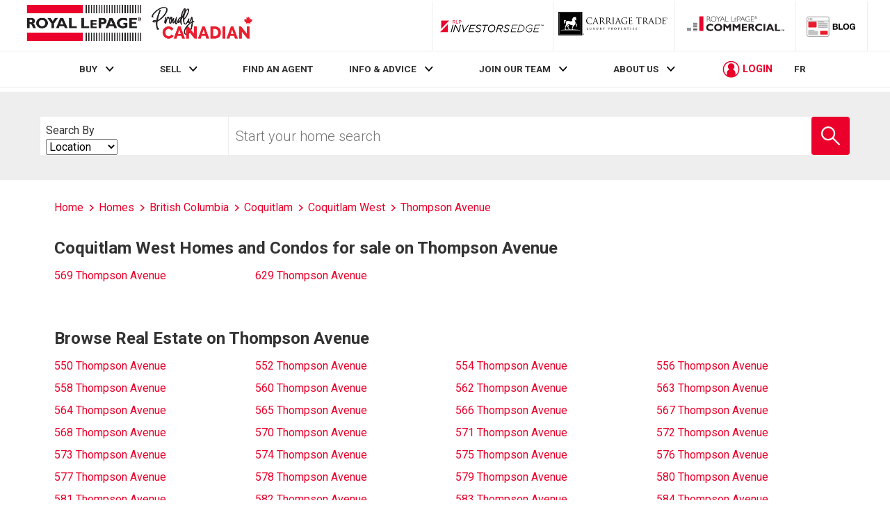

--- FILE ---
content_type: text/javascript
request_url: https://storage.googleapis.com/www-d.royallepage.ca/media/main/js/min/app.js?r=3456838
body_size: 833
content:
"undefined"==typeof RLP&&(RLP={});var autoSuggestSubmit=ctPage=!1,isrlplistingGlobal=("undefined"==typeof console&&(console={log:function(){}}),"undefined"==typeof contentUrl&&(contentUrl="http://www-c.royallepage.ca/"),"undefined"==typeof siteUrl&&(siteUrl="https://www.royallepage.ca/"),"undefined"==typeof calculatorUrl&&(calculatorUrl="http://www.realtor.ca/"),"undefined"==typeof dataUrl&&(dataUrl="https://storage.googleapis.com/www-d.royallepage.ca/"),"undefined"==typeof mobileWebUrl&&(mobileWebUrl="https://www.royallepage.ca/"),"false");function isLive(){return window.location.href&&-1==window.location.href.indexOf("localhost")}function mediaLocation(){return"https://storage.googleapis.com/www-d.royallepage.ca/media/main/"}function getSiteUrl(){return"http://www-d.royallepage.ca/"===dataUrl||"https://storage.googleapis.com/www-d.royallepage.ca/"===dataUrl||"https://www.royallepage.ca/"===dataUrl?siteUrl:"https://uat.royallepage.ca/"}function getMobileSiteUrl(){return"http://m.rlp.ca/mobile/"}function isTablet(){return!!/Android|webOS|iPhone|iPad|iPod|BlackBerry/i.test(navigator.userAgent)}function isAndroidTablet(){return/android/i.test(navigator.userAgent)&&!/mobile/i.test(navigator.userAgent)}function getCookieValue(e){var t=null;if(document.cookie&&""!=document.cookie)for(var n=document.cookie.split(";"),o=0;o<n.length;o++){var i=jQuery.trim(n[o]);if(i.substring(0,e.length+1)==e+"="){t=decodeURIComponent(i.substring(e.length+1));break}}return t}jQuery.noConflict(),jQuery(function(){UTIL.initPage(),UTIL.initEventListeners(),UTIL.initTravelTime(),UTIL.initControlButtons(),UTIL.initOpenCloseForSearch(),UTIL.initLanguageSwitch(),UTIL.initLoadSelect(),UTIL.initAdvancedSearch(),UTIL.initSeoMapLoad(),UTIL.initCheckSearchForm(),UTIL.searchResultEditBtnClick(),UTIL.searchPageTypeToggle(),UTIL.attachToggleSwitchHandlers(),UTIL.initSearchModeToggle(),UTIL.initIESearchModeToggle(),UTIL.initYoutubeIframeApi(),UTIL.feedDisclaimer(),jQuery(".js-popover-anchor").length&&UTIL.callPopover(jQuery(".js-popover-anchor"))}),jQuery(function(){function e(){jQuery;UTIL.initSecurity(),UTIL.initShowMap(),UTIL.initFixImagesNew()}"complete"==document.readyState?e():window.onload=function(){e()}}),function(l){l.fn.doubletap=function(o,i,a){var r;a=null==a?500:a,l(this).bind("touchend",function(e){var t=(new Date).getTime(),n=t-(l(this).data("lastTouch")||t+1);clearTimeout(r),n<600&&100<n?null!=o&&"function"==typeof o&&o(e):(l(this).data("lastTouch",t),r=setTimeout(function(e){null!=i&&"function"==typeof i&&i(e),clearTimeout(r)},a,[e])),l(this).data("lastTouch",t)})}}(jQuery),jQuery(document).ready(function(){jQuery.ajaxSetup({beforeSend:function(e,t){csrfSafeMethod(t.type)||this.crossDomain||e.setRequestHeader("X-CSRFToken",csrftoken)}})});var csrftoken=getCookieValue("csrftoken");function csrfSafeMethod(e){return/^(GET|HEAD|OPTIONS|TRACE)$/.test(e)}function GET(e,t,n){jQuery.ajax({url:e,type:"GET",crossDomain:!0,dataType:"jsonp",jsonpCallback:t,success:n,error:function(e,t,n){console.log("Problem with ajax call")}})}function renderCaptcha(){"loading"===document.readyState?document.addEventListener("DOMContentLoaded",function(){UTIL.renderCaptcha()}):UTIL.renderCaptcha()}function initLifestyleScoring(){UTIL.initLifestyleScoring()}function initLifestyleLanding(){UTIL.initLifestyleLanding()}function dummy_fx(){}

--- FILE ---
content_type: image/svg+xml
request_url: https://storage.googleapis.com/www-d.royallepage.ca/media/main/svg/logos/carriage_trade_logo_en.svg
body_size: 6293
content:
<?xml version="1.0" encoding="UTF-8"?><svg id="Layer_1" xmlns="http://www.w3.org/2000/svg" viewBox="0 0 1114.81 240.11"><defs><style>.cls-1,.cls-2{stroke-width:0px;}.cls-2{fill:#fff;}</style></defs><rect class="cls-1" width="240.11" height="240.11"/><path class="cls-2" d="m10.86,10.86v218.39h218.39V10.86H10.86Zm217.21,217.21H12.05V12.05h216.02v216.02Z"/><path class="cls-2" d="m146.57,179.82c31.34.92,50.22,3.2,69.6,4.76v3.33H23.95v-3.4c13.93-1.07,22.92-2.56,43.8-3.65h-.17s-.21-10.62-3.55-13.13c2.08-5.83,8.14-17.93,5.84-25.44,4.17-3.4,8.72-14.5,7.66-19.5-.35-1.07-.68-2.18-.96-3.32-1.61-6.46-1.59-13.88,4.78-20.16.59-.57,1.17-1.1,1.76-1.61-1.03-.22-2.35-.66-4.01-1.5-3.35-1.7-6.87-4.58-9.36-2.78-4.09,2.95.88,6.02,1.21,11.97.68,12.23-15.71,12.75-15.71,12.75.17-.22-.28-1.05-.11-1.28,10.59-12.2-4.42-21.84,2.64-29.86,3.99-4.52,11.1-4.69,16.15-.67,2.48,1.96,7.85,7.95,12.43,8.98,14.76-9.14,28.29,5,42.17.8,7.09-1.95,10.85-4.74,12.52-6.77-.18-.77-2.39-3.05-5.63-5.5,1.37-4.68,5.5-14.29,8.33-18.74,3.31-5.19,8.54-11.51,17.89-12.75,2.55-.34,4.86-.04,6.93.59.71-.3,1.95-.74,2.9-.74l1.75,2.93c4.05,2.65,6.49,6.31,6.91,7.43,0,0-1.03,1.16-2.52,2.13,1,6.14,1.41,15.6,1.58,16.32.21.86.07,2.44-.26,3.15-.33.73-1.94,2-1.94,2,0,0-1.61,2.02-3.23,1.5-3.6-1.15-4.23-.9-4.01-3.41.02-.37.05-.69.05-.97-.66-3.08-3.73-4.98-5.98-5.9-.63,4.68,2.02,10.42,4.24,17.16l.04-.05c1.45,4.05,5.63,13.77,3.62,24.11-1.39,5.42-4.05,12.47-11.23,16.8-4.9,6.99-20.99,25.92-17.12,39.75.3,1.1,2.27,2.9,3.2,4.68m-8.73-14.21c.97-1.92,1.85-7.95,1.78-13.01,1.99-3.38,5.51-10.09,6.1-15.28-.3-.09-.57-.18-.82-.28-15.97,1.44-27.72-9.33-34.91-9.83-7.58-1-15.56,3.23-19.24,8.11,0-.02,0-.03,0-.05-1.49,2.09-3.31,4.37-5.09,6.41-.64.76-1.36,1.54-2.13,2.33-.05.07-.12.14-.17.19v-.02c-3.29,3.37-7.37,7.13-9.3,12.08-2.92,7.51-2.3,14.6-.43,17.31,1.77,2.54,2.95,4.72,2.76,6.87,6.23-.28,12.62-.52,19.14-.7h10.09c-.1-1.03-.34-2.25-.9-3.46-1.47-3.13-3.97-6.05-5.64-6.05-.41-3.34-3.13-13.97-9.8-18.35.86-3.96,1.55-6.5,1.62-10.59,5.19-7.8,12.58-8.67,16.04-8.58-1.48,5.07-3.63,8.53-6.01,13.13-.7,1.34-2.39,4.93-.63,8.95,2.08,4.8,7.95,18.1,9.41,19.82.86.99,3.35,3.06,4.53,5.13h24.07c.12-2.16-.25-5.11-2.47-7.27-.61-.48,1.05-4.95,2.02-6.87Zm36.45-44.59c3.51.23,6.65.42,9.91.42,2.52,0,4.66,2.51,3.93,6.1-.71,3.59-.97,12.85-.86,14.88,0,0-3.67,3.57-4.04,6.25,0,0-3.22,4.54-8.65,4.88l1.02-7.33s2.8.51,4.66-1.75l.03-1.58,3.09-12.39-1.26-1.83-10.9,1.64c1.44-2.35,2.49-4.85,3.07-9.29Z"/><path class="cls-1" d="m289.52,115.62c-8.3-7.44-10.35-17.2-10.35-25.33,0-5.73,1.97-15.75,9.58-23.36,5.14-5.13,12.92-9.16,26.1-9.16,3.42,0,8.22.26,12.41,1.03,3.25.6,5.99,1.11,8.73,1.28.94.09,1.11.43,1.11.94,0,.68-.26,1.71-.43,4.79-.17,2.82-.17,7.53-.26,8.81-.09,1.28-.26,1.8-.77,1.8-.6,0-.68-.6-.68-1.8,0-3.34-1.37-6.85-3.59-8.73-2.99-2.57-9.59-4.88-17.11-4.88-11.38,0-16.69,3.34-19.68,6.25-6.25,5.99-7.7,13.61-7.7,22.34,0,16.34,12.58,31.32,30.89,31.32,6.42,0,11.47-.77,14.89-4.28,1.8-1.88,2.91-5.65,3.17-7.19.17-.94.34-1.28.86-1.28.43,0,.6.6.6,1.28,0,.6-1.03,8.04-1.88,10.95-.51,1.63-.68,1.8-2.23,2.48-3.42,1.37-9.93,1.97-15.4,1.97-12.84,0-21.48-3.17-28.24-9.24Z"/><path class="cls-1" d="m370.14,61.1c1.03-2.82,1.37-3.34,1.88-3.34s.86.43,1.88,3.08c1.28,3.25,14.72,38.59,19.94,51.6,3.08,7.62,5.56,8.99,7.36,9.5,1.28.43,2.57.51,3.42.51.51,0,.86.09.86.51,0,.51-.77.68-1.71.68-1.28,0-7.53,0-13.43-.17-1.63-.09-2.57-.09-2.57-.6,0-.34.26-.51.6-.6.51-.17,1.03-.94.51-2.31l-7.96-21.05c-.17-.34-.34-.51-.77-.51h-18.4c-.43,0-.68.26-.86.68l-5.13,15.15c-.77,2.14-1.2,4.19-1.2,5.73,0,1.71,1.8,2.48,3.25,2.48h.86c.6,0,.86.17.86.51,0,.51-.51.68-1.28.68-2.05,0-5.73-.26-6.67-.26s-5.65.26-9.67.26c-1.11,0-1.63-.17-1.63-.68,0-.34.34-.51.77-.51.6,0,1.8-.09,2.48-.17,3.94-.51,5.65-3.77,7.19-8.04l19.43-53.14Zm8.9,34.23c.43,0,.43-.26.34-.6l-8.13-23.11c-.43-1.28-.86-1.28-1.28,0l-7.53,23.11c-.17.43,0,.6.26.6h16.35Z"/><path class="cls-1" d="m417.72,83.78c0-13.35,0-15.75-.17-18.48-.17-2.91-.86-4.28-3.68-4.88-.68-.17-2.14-.26-2.91-.26-.34,0-.68-.17-.68-.51,0-.51.43-.68,1.37-.68,3.85,0,9.24.26,9.67.26.94,0,7.45-.26,10.1-.26,5.39,0,11.13.51,15.66,3.77,2.14,1.54,5.9,5.73,5.9,11.64,0,6.33-2.65,12.67-10.35,19.77,7.02,8.99,12.84,16.6,17.8,21.91,4.62,4.88,8.3,5.82,10.44,6.16,1.63.26,2.82.26,3.34.26.43,0,.77.26.77.51,0,.51-.51.68-2.05.68h-6.07c-4.79,0-6.93-.43-9.16-1.63-3.68-1.97-6.68-6.16-11.55-12.58-3.59-4.71-7.62-10.44-9.33-12.67-.34-.34-.6-.51-1.11-.51l-10.53-.17c-.43,0-.6.26-.6.68v2.05c0,8.22,0,14.98.43,18.57.26,2.48.77,4.36,3.34,4.71,1.2.17,3.08.34,3.85.34.51,0,.68.26.68.51,0,.43-.43.68-1.37.68-4.71,0-10.1-.26-10.53-.26-.09,0-5.48.26-8.04.26-.94,0-1.37-.17-1.37-.68,0-.26.17-.51.68-.51.77,0,1.8-.17,2.57-.34,1.71-.34,2.14-2.22,2.48-4.71.43-3.59.43-10.35.43-18.57v-15.06Zm6.85,7.44c0,.43.17.77.6,1.03,1.28.77,5.22,1.37,8.98,1.37,2.05,0,4.45-.26,6.42-1.63,2.99-2.05,5.22-6.68,5.22-13.18,0-10.7-5.65-17.12-14.81-17.12-2.57,0-4.88.26-5.73.51-.43.17-.68.51-.68,1.03v27.98Z"/><path class="cls-1" d="m482.24,83.78c0-13.35,0-15.75-.17-18.48-.17-2.91-.86-4.28-3.68-4.88-.68-.17-2.14-.26-2.91-.26-.34,0-.68-.17-.68-.51,0-.51.43-.68,1.37-.68,3.85,0,9.24.26,9.67.26.94,0,7.45-.26,10.1-.26,5.39,0,11.13.51,15.66,3.77,2.14,1.54,5.9,5.73,5.9,11.64,0,6.33-2.65,12.67-10.35,19.77,7.02,8.99,12.84,16.6,17.8,21.91,4.62,4.88,8.3,5.82,10.44,6.16,1.63.26,2.82.26,3.34.26.43,0,.77.26.77.51,0,.51-.51.68-2.05.68h-6.08c-4.79,0-6.93-.43-9.16-1.63-3.68-1.97-6.68-6.16-11.55-12.58-3.59-4.71-7.62-10.44-9.33-12.67-.34-.34-.6-.51-1.11-.51l-10.53-.17c-.43,0-.6.26-.6.68v2.05c0,8.22,0,14.98.43,18.57.26,2.48.77,4.36,3.34,4.71,1.2.17,3.08.34,3.85.34.51,0,.68.26.68.51,0,.43-.43.68-1.37.68-4.71,0-10.1-.26-10.53-.26-.09,0-5.48.26-8.04.26-.94,0-1.37-.17-1.37-.68,0-.26.17-.51.68-.51.77,0,1.8-.17,2.57-.34,1.71-.34,2.14-2.22,2.48-4.71.43-3.59.43-10.35.43-18.57v-15.06Zm6.85,7.44c0,.43.17.77.6,1.03,1.28.77,5.22,1.37,8.98,1.37,2.05,0,4.45-.26,6.42-1.63,2.99-2.05,5.22-6.68,5.22-13.18,0-10.7-5.65-17.12-14.81-17.12-2.57,0-4.88.26-5.73.51-.43.17-.68.51-.68,1.03v27.98Z"/><path class="cls-1" d="m553.96,98.84c0,8.22,0,14.98.43,18.57.26,2.48.77,4.36,3.34,4.71,1.2.17,3.08.34,3.85.34.51,0,.68.26.68.51,0,.43-.43.68-1.37.68-4.71,0-10.1-.26-10.53-.26s-5.82.26-8.39.26c-.94,0-1.37-.17-1.37-.68,0-.26.17-.51.68-.51.77,0,1.8-.17,2.57-.34,1.71-.34,2.14-2.22,2.48-4.71.43-3.59.43-10.35.43-18.57v-15.06c0-13.35,0-15.75-.17-18.48-.17-2.91-1.03-4.36-2.91-4.79-.94-.26-2.05-.34-2.65-.34-.34,0-.68-.17-.68-.51,0-.51.43-.68,1.37-.68,2.82,0,8.22.26,8.64.26s5.82-.26,8.39-.26c.94,0,1.37.17,1.37.68,0,.34-.34.51-.69.51-.6,0-1.11.09-2.14.26-2.31.43-2.99,1.88-3.17,4.88-.17,2.74-.17,5.13-.17,18.48v15.06Z"/><path class="cls-1" d="m596.75,61.1c1.03-2.82,1.37-3.34,1.88-3.34s.86.43,1.88,3.08c1.28,3.25,14.72,38.59,19.94,51.6,3.08,7.62,5.56,8.99,7.36,9.5,1.28.43,2.57.51,3.42.51.51,0,.86.09.86.51,0,.51-.77.68-1.71.68-1.28,0-7.53,0-13.43-.17-1.63-.09-2.57-.09-2.57-.6,0-.34.26-.51.6-.6.51-.17,1.03-.94.51-2.31l-7.96-21.05c-.17-.34-.34-.51-.77-.51h-18.4c-.43,0-.68.26-.86.68l-5.13,15.15c-.77,2.14-1.2,4.19-1.2,5.73,0,1.71,1.8,2.48,3.25,2.48h.86c.6,0,.86.17.86.51,0,.51-.51.68-1.28.68-2.05,0-5.73-.26-6.67-.26s-5.65.26-9.67.26c-1.11,0-1.63-.17-1.63-.68,0-.34.34-.51.77-.51.6,0,1.8-.09,2.48-.17,3.94-.51,5.65-3.77,7.19-8.04l19.43-53.14Zm8.9,34.23c.43,0,.43-.26.34-.6l-8.13-23.11c-.43-1.28-.86-1.28-1.28,0l-7.53,23.11c-.17.43,0,.6.26.6h16.35Z"/><path class="cls-1" d="m681.04,101.84c0-6.93-.43-7.87-3.85-8.81-.68-.17-2.14-.26-2.91-.26-.34,0-.68-.17-.68-.51,0-.51.43-.68,1.37-.68,3.85,0,9.24.26,9.67.26s5.82-.26,8.39-.26c.94,0,1.37.17,1.37.68,0,.34-.34.51-.69.51-.6,0-1.11.09-2.14.26-2.31.43-2.99,1.88-3.17,4.88-.17,2.74-.17,5.31-.17,8.9v9.59c0,3.85-.09,4.02-1.11,4.62-5.48,2.91-13.18,3.85-18.14,3.85-6.5,0-18.66-.86-28.15-9.16-5.22-4.54-10.18-13.69-10.18-24.39,0-13.69,6.68-23.36,14.29-28.15,7.7-4.79,16.17-5.39,22.76-5.39,5.39,0,11.47,1.11,13.09,1.45,1.8.43,4.79.77,6.93.86.86.09,1.03.43,1.03.77,0,1.2-.6,3.59-.6,12.15,0,1.37-.17,1.8-.77,1.8-.43,0-.51-.51-.6-1.28-.09-1.2-.51-3.59-1.8-5.65-2.14-3.25-9.07-6.93-20.11-6.93-5.39,0-11.81.51-18.31,5.65-4.96,3.94-8.47,11.72-8.47,21.74,0,12.07,6.08,20.79,9.07,23.7,6.76,6.59,14.55,9.16,22.42,9.16,3.08,0,7.53-.51,9.76-1.8,1.11-.6,1.71-1.54,1.71-2.99v-14.55Z"/><path class="cls-1" d="m710.21,83.78c0-13.35,0-15.75-.17-18.48-.17-2.91-.86-4.28-3.68-4.88-.68-.17-2.14-.26-2.91-.26-.34,0-.68-.17-.68-.51,0-.51.43-.68,1.37-.68,3.85,0,9.24.26,9.67.26.6,0,17.63,0,19.6-.09,1.63-.09,3-.26,3.68-.43.43-.09.77-.43,1.2-.43.26,0,.34.34.34.77,0,.6-.43,1.63-.68,4.02-.09.86-.26,4.62-.43,5.65-.09.43-.26.94-.6.94-.51,0-.68-.43-.68-1.11,0-.6-.09-2.05-.51-3.08-.6-1.37-1.45-2.4-6.07-2.91-1.45-.17-10.78-.26-11.72-.26-.34,0-.51.26-.51.86v23.62c0,.6.09.86.51.86,1.11,0,11.64,0,13.61-.17,2.05-.17,3.25-.34,4.02-1.2.6-.68.94-1.11,1.28-1.11.26,0,.43.17.43.68s-.43,1.97-.69,4.79c-.17,1.71-.34,4.88-.34,5.48,0,.68,0,1.63-.6,1.63-.43,0-.6-.34-.6-.77,0-.86,0-1.71-.34-2.82-.34-1.2-1.11-2.65-4.45-2.99-2.31-.26-10.78-.43-12.24-.43-.43,0-.6.26-.6.6v7.53c0,2.91-.09,12.84,0,14.63.26,5.9,1.54,7.02,9.93,7.02,2.22,0,5.99,0,8.22-.94,2.22-.94,3.25-2.65,3.85-6.16.17-.94.34-1.28.77-1.28.51,0,.51.68.51,1.28,0,.68-.68,6.5-1.11,8.3-.6,2.23-1.28,2.23-4.62,2.23-12.92,0-18.66-.51-21.14-.51-.43,0-5.82.26-8.39.26-.94,0-1.37-.17-1.37-.68,0-.26.17-.51.68-.51.77,0,1.8-.17,2.57-.34,1.71-.34,2.14-2.22,2.48-4.71.43-3.59.43-10.35.43-18.57v-15.06Z"/><path class="cls-1" d="m810.63,99.06c0,8.22,0,14.98.43,18.57.26,2.48.77,4.36,3.34,4.71,1.2.17,3.08.34,3.85.34.51,0,.68.26.68.51,0,.43-.43.68-1.37.68-4.71,0-10.1-.26-10.53-.26s-5.82.26-8.39.26c-.94,0-1.37-.17-1.37-.68,0-.26.17-.51.69-.51.77,0,1.8-.17,2.57-.34,1.71-.34,2.14-2.23,2.48-4.71.43-3.59.43-10.36.43-18.57v-36.2l-12.67.17c-5.31.09-7.36.68-8.73,2.74-.94,1.45-1.2,2.05-1.45,2.65-.26.68-.51.86-.86.86-.26,0-.43-.26-.43-.77,0-.86,1.71-8.22,1.88-8.9.17-.51.51-1.63.86-1.63.6,0,1.45.86,3.77,1.03,2.48.26,5.73.43,6.76.43h32.09c5.48,0,7.79-.86,8.47-.86.43,0,.43.51.43,1.03,0,2.57-.26,8.47-.26,9.41,0,.77-.26,1.11-.6,1.11-.43,0-.6-.26-.69-1.45l-.09-.94c-.34-2.57-2.31-4.54-10.53-4.71l-10.78-.17v36.2Z"/><path class="cls-1" d="m851.53,84c0-13.35,0-15.75-.17-18.48-.17-2.91-.86-4.28-3.68-4.88-.68-.17-2.14-.26-2.91-.26-.34,0-.68-.17-.68-.51,0-.51.43-.69,1.37-.69,3.85,0,9.24.26,9.67.26.94,0,7.45-.26,10.1-.26,5.39,0,11.13.51,15.66,3.77,2.14,1.54,5.9,5.73,5.9,11.64,0,6.33-2.65,12.67-10.35,19.77,7.02,8.99,12.84,16.6,17.8,21.91,4.62,4.88,8.3,5.82,10.44,6.16,1.63.26,2.82.26,3.34.26.43,0,.77.26.77.51,0,.51-.51.68-2.05.68h-6.08c-4.79,0-6.93-.43-9.16-1.63-3.68-1.97-6.68-6.16-11.55-12.58-3.59-4.71-7.62-10.44-9.33-12.67-.34-.34-.6-.51-1.11-.51l-10.53-.17c-.43,0-.6.26-.6.69v2.05c0,8.22,0,14.98.43,18.57.26,2.48.77,4.36,3.34,4.71,1.2.17,3.08.34,3.85.34.51,0,.68.26.68.51,0,.43-.43.68-1.37.68-4.71,0-10.1-.26-10.53-.26-.09,0-5.48.26-8.04.26-.94,0-1.37-.17-1.37-.68,0-.26.17-.51.68-.51.77,0,1.8-.17,2.57-.34,1.71-.34,2.14-2.23,2.48-4.71.43-3.59.43-10.36.43-18.57v-15.06Zm6.85,7.44c0,.43.17.77.6,1.03,1.28.77,5.22,1.37,8.98,1.37,2.05,0,4.45-.26,6.42-1.63,2.99-2.05,5.22-6.68,5.22-13.18,0-10.7-5.65-17.12-14.81-17.12-2.57,0-4.88.26-5.73.51-.43.17-.68.51-.68,1.03v27.98Z"/><path class="cls-1" d="m928.8,61.32c1.03-2.82,1.37-3.34,1.88-3.34s.86.43,1.88,3.08c1.28,3.25,14.72,38.59,19.94,51.6,3.08,7.62,5.56,8.99,7.36,9.5,1.28.43,2.57.51,3.42.51.51,0,.86.09.86.51,0,.51-.77.68-1.71.68-1.28,0-7.53,0-13.43-.17-1.63-.09-2.57-.09-2.57-.6,0-.34.26-.51.6-.6.51-.17,1.03-.94.51-2.31l-7.96-21.05c-.17-.34-.34-.51-.77-.51h-18.4c-.43,0-.68.26-.86.69l-5.13,15.15c-.77,2.14-1.2,4.19-1.2,5.73,0,1.71,1.8,2.48,3.25,2.48h.86c.6,0,.86.17.86.51,0,.51-.51.68-1.28.68-2.05,0-5.73-.26-6.67-.26s-5.65.26-9.67.26c-1.11,0-1.63-.17-1.63-.68,0-.34.34-.51.77-.51.6,0,1.8-.09,2.48-.17,3.94-.51,5.65-3.77,7.19-8.04l19.43-53.14Zm8.9,34.23c.43,0,.43-.26.34-.6l-8.13-23.11c-.43-1.28-.86-1.28-1.28,0l-7.53,23.11c-.17.43,0,.6.26.6h16.35Z"/><path class="cls-1" d="m974.41,84c0-13.35,0-15.75-.17-18.48-.17-2.91-.86-4.28-3.68-4.88-.68-.17-2.14-.26-2.91-.26-.34,0-.68-.17-.68-.51,0-.51.43-.69,1.37-.69,3.85,0,9.24.26,9.67.26,1.03,0,6.42-.26,11.55-.26,8.47,0,24.13-.77,34.32,9.76,4.28,4.45,8.3,11.55,8.3,21.74,0,10.78-4.45,19.08-9.24,24.13-3.68,3.85-11.38,9.84-25.93,9.84-7.36,0-18.14-1.03-19-1.03-.43,0-5.82.26-8.39.26-.94,0-1.37-.17-1.37-.68,0-.26.17-.51.68-.51.77,0,1.8-.17,2.57-.34,1.71-.34,2.14-2.23,2.48-4.71.43-3.59.43-10.36.43-18.57v-15.06Zm7.19,9.24c0,9.07.09,16.94.17,18.57.09,2.14.26,5.56.94,6.5,1.11,1.63,4.45,3.42,14.55,3.42,7.96,0,15.32-2.91,20.37-7.96,4.45-4.36,6.85-12.58,6.85-20.45,0-10.87-4.71-17.88-8.22-21.56-8.04-8.47-17.8-9.67-27.98-9.67-1.71,0-4.88.26-5.56.6-.77.34-1.03.77-1.03,1.71-.09,2.91-.09,11.64-.09,18.23v10.61Z"/><path class="cls-1" d="m1046.14,84c0-13.35,0-15.75-.17-18.48-.17-2.91-.86-4.28-3.68-4.88-.68-.17-2.14-.26-2.91-.26-.34,0-.68-.17-.68-.51,0-.51.43-.69,1.37-.69,3.85,0,9.24.26,9.67.26.6,0,17.63,0,19.6-.09,1.63-.09,3-.26,3.68-.43.43-.09.77-.43,1.2-.43.26,0,.34.34.34.77,0,.6-.43,1.63-.68,4.02-.09.86-.26,4.62-.43,5.65-.09.43-.26.94-.6.94-.51,0-.68-.43-.68-1.11,0-.6-.09-2.05-.51-3.08-.6-1.37-1.45-2.4-6.07-2.91-1.45-.17-10.78-.26-11.72-.26-.34,0-.51.26-.51.86v23.62c0,.6.09.86.51.86,1.11,0,11.64,0,13.61-.17,2.05-.17,3.25-.34,4.02-1.2.6-.69.94-1.11,1.28-1.11.26,0,.43.17.43.69s-.43,1.97-.69,4.79c-.17,1.71-.34,4.88-.34,5.48,0,.69,0,1.63-.6,1.63-.43,0-.6-.34-.6-.77,0-.86,0-1.71-.34-2.82-.34-1.2-1.11-2.65-4.45-2.99-2.31-.26-10.78-.43-12.24-.43-.43,0-.6.26-.6.6v7.53c0,2.91-.09,12.84,0,14.63.26,5.9,1.54,7.02,9.93,7.02,2.22,0,5.99,0,8.22-.94,2.22-.94,3.25-2.65,3.85-6.16.17-.94.34-1.28.77-1.28.51,0,.51.69.51,1.28,0,.69-.68,6.5-1.11,8.3-.6,2.22-1.28,2.22-4.62,2.22-12.92,0-18.66-.51-21.14-.51-.43,0-5.82.26-8.39.26-.94,0-1.37-.17-1.37-.68,0-.26.17-.51.68-.51.77,0,1.8-.17,2.57-.34,1.71-.34,2.14-2.23,2.48-4.71.43-3.59.43-10.36.43-18.57v-15.06Z"/><path class="cls-1" d="m290.62,173.51c0,3.72,0,5.72.61,6.25.49.44,1.25.64,3.52.64,1.54,0,2.67-.03,3.4-.81.35-.38.7-1.19.75-1.74.03-.26.09-.44.32-.44.2,0,.23.14.23.49,0,.32-.2,2.5-.44,3.34-.17.64-.32.78-1.83.78-4.18,0-6.1-.17-8.46-.17-.67,0-2.5.09-3.66.09-.38,0-.58-.09-.58-.29,0-.15.12-.23.46-.23.44,0,.78-.06,1.05-.12.58-.12.73-.76.84-1.6.15-1.22.15-3.52.15-6.19v-5.11c0-4.42,0-5.23-.06-6.16-.06-.99-.29-1.45-1.25-1.66-.23-.06-.58-.09-.96-.09-.32,0-.49-.06-.49-.26s.2-.26.64-.26c1.37,0,3.2.09,3.98.09.7,0,2.82-.09,3.95-.09.41,0,.61.06.61.26s-.17.26-.52.26c-.32,0-.78.03-1.13.09-.78.14-1.02.64-1.08,1.66-.06.93-.06,1.74-.06,6.16v5.11Z"/><path class="cls-1" d="m313.64,168.4c0-4.42,0-5.23-.06-6.16-.06-.99-.29-1.45-1.25-1.66-.23-.06-.73-.09-1.13-.09-.32,0-.49-.06-.49-.26s.2-.26.64-.26c1.54,0,3.37.09,4.24.09.7,0,2.53-.09,3.57-.09.44,0,.64.06.64.26s-.17.26-.46.26c-.32,0-.49.03-.84.09-.78.14-1.02.64-1.08,1.66-.06.93-.06,1.74-.06,6.16v4.07c0,4.21.84,5.99,2.27,7.15,1.31,1.08,2.64,1.19,3.63,1.19,1.28,0,2.85-.41,4.01-1.57,1.6-1.6,1.69-4.21,1.69-7.21v-3.63c0-4.42,0-5.23-.06-6.16-.06-.99-.29-1.45-1.25-1.66-.23-.06-.73-.09-1.05-.09s-.49-.06-.49-.26.2-.26.61-.26c1.48,0,3.31.09,3.34.09.35,0,2.18-.09,3.31-.09.41,0,.61.06.61.26s-.17.26-.52.26c-.32,0-.49.03-.84.09-.78.14-1.02.64-1.08,1.66-.06.93-.06,1.74-.06,6.16v3.11c0,3.23-.32,6.65-2.76,8.75-2.06,1.77-4.16,2.09-6.04,2.09-1.54,0-4.33-.09-6.45-2.01-1.48-1.34-2.59-3.49-2.59-7.7v-4.24Z"/><path class="cls-1" d="m357.76,169.79c.93,1.42,5.64,9.3,6.36,10.23.49.64.93.99,1.69,1.22.49.15.84.17,1.1.17.2,0,.38.06.38.23,0,.2-.23.29-.55.29h-.87c-.7,0-2.99,0-5.23-.06-.76-.03-.99-.09-.99-.29,0-.17.14-.26.41-.32.15-.03.26-.29.06-.67-1.6-2.85-3.25-5.73-4.59-7.9l-4.3,6.94c-.29.46-.44.9-.41,1.22.03.26.29.44.55.49.17.03.44.06.67.06.17,0,.35.09.35.26,0,.2-.2.26-.58.26h-.52c-.17,0-2.01-.09-2.73-.09-.55,0-1.98.09-2.44.09h-.49c-.29,0-.44-.09-.44-.26s.17-.26.41-.26c.2,0,.64-.03,1.08-.15.84-.23,1.4-.78,2.38-2.18l5.55-7.93-5-8.28c-.7-1.16-1.4-1.86-2.41-2.18-.46-.15-.93-.2-1.22-.2-.17,0-.29-.09-.29-.29,0-.17.2-.23.58-.23.7,0,3.05.09,4.42.09.41,0,2.03-.09,3.11-.09.41,0,.58.06.58.26s-.17.26-.44.26c-.17,0-.55.03-.78.12-.26.09-.35.29-.35.46s.12.52.29.84c1.25,2.32,2.56,4.45,3.69,6.42.84-1.28,3.52-5.32,3.95-6.13.23-.41.32-.87.32-1.1,0-.2-.2-.44-.49-.52-.29-.09-.7-.09-.93-.09-.17,0-.35-.06-.35-.26,0-.17.2-.26.61-.26,1.13,0,2.35.09,2.91.09.58,0,1.77-.09,2.85-.09.32,0,.52.09.52.26s-.17.26-.46.26-.64.06-1.05.17c-.67.17-1.25.99-2.12,2.27l-4.77,6.86Z"/><path class="cls-1" d="m380.89,168.4c0-4.42,0-5.23-.06-6.16-.06-.99-.29-1.45-1.25-1.66-.23-.06-.73-.09-1.13-.09-.32,0-.49-.06-.49-.26s.2-.26.64-.26c1.54,0,3.37.09,4.24.09.7,0,2.53-.09,3.57-.09.44,0,.64.06.64.26s-.17.26-.46.26c-.32,0-.49.03-.84.09-.78.14-1.02.64-1.08,1.66-.06.93-.06,1.74-.06,6.16v4.07c0,4.21.84,5.99,2.27,7.15,1.31,1.08,2.64,1.19,3.63,1.19,1.28,0,2.85-.41,4.01-1.57,1.6-1.6,1.69-4.21,1.69-7.21v-3.63c0-4.42,0-5.23-.06-6.16-.06-.99-.29-1.45-1.25-1.66-.23-.06-.73-.09-1.05-.09s-.49-.06-.49-.26.2-.26.61-.26c1.48,0,3.31.09,3.34.09.35,0,2.18-.09,3.31-.09.41,0,.61.06.61.26s-.17.26-.52.26c-.32,0-.49.03-.84.09-.78.14-1.02.64-1.08,1.66-.06.93-.06,1.74-.06,6.16v3.11c0,3.23-.32,6.65-2.76,8.75-2.06,1.77-4.16,2.09-6.04,2.09-1.54,0-4.33-.09-6.45-2.01-1.48-1.34-2.59-3.49-2.59-7.7v-4.24Z"/><path class="cls-1" d="m417.8,168.4c0-4.42,0-5.23-.06-6.16-.06-.99-.29-1.45-1.25-1.66-.23-.06-.73-.09-1.13-.09-.32,0-.49-.06-.49-.26s.2-.26.64-.26c1.54,0,3.37.09,3.98.09.99,0,3.2-.09,4.1-.09,1.83,0,3.78.17,5.35,1.25.81.55,1.98,2.03,1.98,3.98,0,2.15-.9,4.13-3.84,6.51,2.59,3.25,4.59,5.84,6.31,7.64,1.63,1.69,2.82,1.89,3.25,1.98.32.06.58.09.81.09s.35.09.35.23c0,.23-.2.29-.55.29h-2.76c-1.63,0-2.35-.15-3.11-.55-1.25-.67-2.35-2.03-3.98-4.27-1.16-1.6-2.5-3.58-2.88-4.01-.15-.17-.32-.2-.52-.2l-2.53-.06c-.14,0-.23.06-.23.23v.41c0,2.7,0,5,.14,6.22.09.84.26,1.48,1.13,1.6.44.06,1.08.12,1.42.12.23,0,.35.09.35.23,0,.2-.2.29-.58.29-1.69,0-3.84-.09-4.27-.09-.55,0-2.38.09-3.55.09-.38,0-.58-.09-.58-.29,0-.15.12-.23.46-.23.44,0,.78-.06,1.05-.12.58-.12.73-.76.84-1.6.15-1.22.15-3.52.15-6.19v-5.11Zm3.43,2.3c0,.32.06.44.26.52.61.2,1.48.29,2.21.29,1.16,0,1.54-.12,2.06-.49.87-.64,1.71-1.98,1.71-4.36,0-4.13-2.73-5.32-4.45-5.32-.73,0-1.25.03-1.54.12-.2.06-.26.17-.26.41v8.83Z"/><path class="cls-1" d="m453.32,174.41c0-1.57-.29-2.21-.67-3.05-.2-.47-4.1-6.86-5.11-8.37-.73-1.08-1.45-1.8-2-2.12-.38-.2-.87-.38-1.22-.38-.23,0-.44-.06-.44-.26,0-.17.2-.26.55-.26.52,0,2.7.09,3.66.09.61,0,1.8-.09,3.11-.09.29,0,.44.09.44.26s-.2.2-.64.32c-.26.06-.41.29-.41.52s.14.58.35.99c.41.87,4.47,7.87,4.94,8.69.29-.7,3.95-7.09,4.36-7.99.29-.64.41-1.13.41-1.51,0-.29-.12-.61-.61-.73-.26-.06-.52-.12-.52-.29,0-.2.15-.26.49-.26.96,0,1.89.09,2.73.09.64,0,2.56-.09,3.11-.09.32,0,.52.06.52.23,0,.2-.23.29-.55.29-.29,0-.84.12-1.28.35-.61.29-.93.64-1.57,1.42-.96,1.16-5.03,7.99-5.55,9.24-.44,1.05-.44,1.95-.44,2.91v2.38c0,.46,0,1.69.09,2.91.06.84.32,1.48,1.19,1.6.41.06,1.05.12,1.45.12.32,0,.46.09.46.23,0,.2-.23.29-.61.29-1.83,0-3.66-.09-4.45-.09-.73,0-2.56.09-3.63.09-.41,0-.64-.06-.64-.29,0-.15.14-.23.46-.23.41,0,.75-.06,1.02-.12.58-.12.84-.76.9-1.6.09-1.22.09-2.44.09-2.91v-2.38Z"/><path class="cls-1" d="m500.05,168.4c0-4.42,0-5.23-.06-6.16-.06-.99-.29-1.45-1.25-1.66-.23-.06-.73-.09-1.13-.09-.32,0-.49-.06-.49-.26s.2-.26.64-.26c1.54,0,3.37.09,4.18.09,1.19,0,2.88-.09,4.21-.09,3.63,0,4.94,1.22,5.4,1.66.64.61,1.45,1.92,1.45,3.46,0,4.13-3.02,7.03-7.15,7.03-.14,0-.46,0-.61-.03-.15-.03-.35-.06-.35-.26,0-.23.2-.32.81-.32,1.63,0,3.89-1.83,3.89-4.79,0-.96-.09-2.91-1.72-4.36-1.05-.96-2.24-1.13-2.9-1.13-.44,0-.87.03-1.13.12-.15.06-.23.23-.23.55v11.62c0,2.67,0,4.97.15,6.22.09.81.26,1.45,1.13,1.57.41.06,1.05.12,1.48.12.32,0,.47.09.47.23,0,.2-.23.29-.55.29-1.92,0-3.75-.09-4.5-.09-.67,0-2.5.09-3.66.09-.38,0-.58-.09-.58-.29,0-.15.12-.23.46-.23.44,0,.78-.06,1.05-.12.58-.12.73-.76.84-1.6.15-1.22.15-3.52.15-6.19v-5.11Z"/><path class="cls-1" d="m529.99,168.4c0-4.42,0-5.23-.06-6.16-.06-.99-.29-1.45-1.25-1.66-.23-.06-.73-.09-1.13-.09-.32,0-.49-.06-.49-.26s.2-.26.64-.26c1.54,0,3.37.09,3.98.09.99,0,3.2-.09,4.1-.09,1.83,0,3.78.17,5.35,1.25.81.55,1.98,2.03,1.98,3.98,0,2.15-.9,4.13-3.84,6.51,2.59,3.25,4.59,5.84,6.31,7.64,1.63,1.69,2.82,1.89,3.25,1.98.32.06.58.09.81.09s.35.09.35.23c0,.23-.2.29-.55.29h-2.76c-1.63,0-2.35-.15-3.11-.55-1.25-.67-2.35-2.03-3.98-4.27-1.16-1.6-2.5-3.58-2.88-4.01-.15-.17-.32-.2-.52-.2l-2.53-.06c-.14,0-.23.06-.23.23v.41c0,2.7,0,5,.14,6.22.09.84.26,1.48,1.13,1.6.44.06,1.08.12,1.42.12.23,0,.35.09.35.23,0,.2-.2.29-.58.29-1.69,0-3.84-.09-4.27-.09-.55,0-2.38.09-3.55.09-.38,0-.58-.09-.58-.29,0-.15.12-.23.46-.23.44,0,.78-.06,1.05-.12.58-.12.73-.76.84-1.6.15-1.22.15-3.52.15-6.19v-5.11Zm3.43,2.3c0,.32.06.44.26.52.61.2,1.48.29,2.21.29,1.16,0,1.54-.12,2.06-.49.87-.64,1.71-1.98,1.71-4.36,0-4.13-2.73-5.32-4.45-5.32-.73,0-1.25.03-1.54.12-.2.06-.26.17-.26.41v8.83Z"/><path class="cls-1" d="m559.52,170.96c0-4.97,3.28-11.39,12-11.39,7.23,0,11.74,4.21,11.74,10.87s-4.65,11.91-12.03,11.91c-8.34,0-11.71-6.25-11.71-11.39Zm19.67.55c0-6.51-3.75-10.55-8.51-10.55-3.34,0-7.15,1.86-7.15,9.1,0,6.04,3.34,10.84,8.92,10.84,2.03,0,6.74-.99,6.74-9.39Z"/><path class="cls-1" d="m600.24,168.4c0-4.42,0-5.23-.06-6.16-.06-.99-.29-1.45-1.25-1.66-.23-.06-.73-.09-1.13-.09-.32,0-.49-.06-.49-.26s.2-.26.64-.26c1.54,0,3.37.09,4.18.09,1.19,0,2.88-.09,4.21-.09,3.63,0,4.94,1.22,5.4,1.66.64.61,1.45,1.92,1.45,3.46,0,4.13-3.02,7.03-7.15,7.03-.14,0-.46,0-.61-.03-.15-.03-.35-.06-.35-.26,0-.23.2-.32.81-.32,1.63,0,3.89-1.83,3.89-4.79,0-.96-.09-2.91-1.72-4.36-1.05-.96-2.24-1.13-2.9-1.13-.44,0-.87.03-1.13.12-.15.06-.23.23-.23.55v11.62c0,2.67,0,4.97.15,6.22.09.81.26,1.45,1.13,1.57.41.06,1.05.12,1.48.12.32,0,.47.09.47.23,0,.2-.23.29-.55.29-1.92,0-3.75-.09-4.5-.09-.67,0-2.5.09-3.66.09-.38,0-.58-.09-.58-.29,0-.15.12-.23.46-.23.44,0,.78-.06,1.05-.12.58-.12.73-.76.84-1.6.15-1.22.15-3.52.15-6.19v-5.11Z"/><path class="cls-1" d="m630.17,168.4c0-4.42,0-5.23-.06-6.16-.06-.99-.29-1.45-1.25-1.66-.23-.06-.73-.09-1.13-.09-.32,0-.49-.06-.49-.26s.2-.26.64-.26c1.54,0,3.37.09,4.18.09.93,0,6.71,0,7.26-.03.55-.06,1.02-.12,1.25-.17.15-.03.32-.12.47-.12s.17.12.17.26c0,.2-.15.55-.23,1.89-.03.29-.09,1.57-.15,1.92-.03.15-.09.32-.29.32s-.26-.15-.26-.41c0-.2-.03-.7-.17-1.05-.2-.52-.49-.87-1.95-1.05-.49-.06-3.55-.12-4.13-.12-.14,0-.2.09-.2.29v7.35c0,.2.03.32.2.32.64,0,3.98,0,4.65-.06.7-.06,1.13-.15,1.4-.44.2-.23.32-.38.46-.38.12,0,.2.06.2.23s-.14.64-.23,2.12c-.06.58-.12,1.74-.12,1.95,0,.23,0,.55-.26.55-.2,0-.26-.12-.26-.26-.03-.29-.03-.67-.12-1.05-.15-.58-.55-1.02-1.63-1.13-.55-.06-3.43-.09-4.13-.09-.15,0-.17.12-.17.29v2.3c0,.99-.03,3.66,0,4.5.06,2,.52,2.44,3.49,2.44.75,0,1.98,0,2.73-.35.76-.35,1.1-.96,1.31-2.15.06-.32.12-.44.32-.44.23,0,.23.23.23.52,0,.67-.23,2.64-.38,3.23-.2.76-.46.76-1.57.76-4.39,0-6.33-.17-8.05-.17-.67,0-2.5.09-3.66.09-.38,0-.58-.09-.58-.29,0-.15.12-.23.46-.23.44,0,.78-.06,1.05-.12.58-.12.73-.76.84-1.6.15-1.22.15-3.52.15-6.19v-5.11Z"/><path class="cls-1" d="m659.44,168.4c0-4.42,0-5.23-.06-6.16-.06-.99-.29-1.45-1.25-1.66-.23-.06-.73-.09-1.13-.09-.32,0-.49-.06-.49-.26s.2-.26.64-.26c1.54,0,3.37.09,3.98.09.99,0,3.2-.09,4.1-.09,1.83,0,3.78.17,5.35,1.25.81.55,1.98,2.03,1.98,3.98,0,2.15-.9,4.13-3.84,6.51,2.59,3.25,4.59,5.84,6.31,7.64,1.63,1.69,2.82,1.89,3.25,1.98.32.06.58.09.81.09s.35.09.35.23c0,.23-.2.29-.55.29h-2.76c-1.63,0-2.35-.15-3.11-.55-1.25-.67-2.35-2.03-3.98-4.27-1.16-1.6-2.5-3.58-2.88-4.01-.15-.17-.32-.2-.52-.2l-2.53-.06c-.14,0-.23.06-.23.23v.41c0,2.7,0,5,.14,6.22.09.84.26,1.48,1.13,1.6.44.06,1.08.12,1.42.12.23,0,.35.09.35.23,0,.2-.2.29-.58.29-1.69,0-3.84-.09-4.27-.09-.55,0-2.38.09-3.55.09-.38,0-.58-.09-.58-.29,0-.15.12-.23.46-.23.44,0,.78-.06,1.05-.12.58-.12.73-.76.84-1.6.15-1.22.15-3.52.15-6.19v-5.11Zm3.43,2.3c0,.32.06.44.26.52.61.2,1.48.29,2.21.29,1.16,0,1.54-.12,2.06-.49.87-.64,1.71-1.98,1.71-4.36,0-4.13-2.73-5.32-4.45-5.32-.73,0-1.25.03-1.54.12-.2.06-.26.17-.26.41v8.83Z"/><path class="cls-1" d="m695.04,161.6l-4.33.12c-1.69.06-2.38.2-2.82.84-.29.44-.44.78-.49,1.02-.06.23-.14.35-.32.35-.2,0-.26-.15-.26-.47,0-.46.55-3.11.61-3.34.09-.38.17-.55.35-.55.23,0,.52.29,1.25.35.84.09,1.95.15,2.9.15h11.51c1.86,0,2.56-.29,2.79-.29.2,0,.23.17.23.61,0,.61-.09,2.61-.09,3.37-.03.29-.09.46-.26.46-.23,0-.29-.15-.32-.58l-.03-.32c-.06-.76-.84-1.57-3.43-1.63l-3.66-.09v11.91c0,2.67,0,4.97.15,6.22.09.81.26,1.45,1.13,1.57.41.06,1.05.12,1.48.12.32,0,.46.09.46.23,0,.2-.23.29-.55.29-1.92,0-3.75-.09-4.56-.09-.67,0-2.5.09-3.66.09-.38,0-.58-.09-.58-.29,0-.15.12-.23.46-.23.44,0,.78-.06,1.05-.12.58-.12.76-.76.84-1.6.14-1.22.14-3.52.14-6.19v-11.91Z"/><path class="cls-1" d="m722.71,168.4c0-4.42,0-5.23-.06-6.16-.06-.99-.35-1.48-.99-1.63-.32-.09-.7-.12-1.05-.12-.29,0-.46-.06-.46-.29,0-.17.23-.23.7-.23,1.1,0,2.93.09,3.78.09.73,0,2.44-.09,3.55-.09.38,0,.61.06.61.23,0,.23-.17.29-.46.29s-.52.03-.87.09c-.78.14-1.02.64-1.08,1.66-.06.93-.06,1.74-.06,6.16v5.11c0,2.82,0,5.11.12,6.36.09.78.29,1.31,1.16,1.42.41.06,1.05.12,1.48.12.32,0,.46.09.46.23,0,.2-.23.29-.55.29-1.92,0-3.75-.09-4.53-.09-.67,0-2.5.09-3.66.09-.38,0-.58-.09-.58-.29,0-.15.12-.23.46-.23.44,0,.78-.06,1.05-.12.58-.12.75-.61.84-1.45.15-1.22.15-3.52.15-6.33v-5.11Z"/><path class="cls-1" d="m746.74,168.4c0-4.42,0-5.23-.06-6.16-.06-.99-.29-1.45-1.25-1.66-.23-.06-.73-.09-1.13-.09-.32,0-.49-.06-.49-.26s.2-.26.64-.26c1.54,0,3.37.09,4.18.09.93,0,6.71,0,7.26-.03.55-.06,1.02-.12,1.25-.17.15-.03.32-.12.47-.12s.17.12.17.26c0,.2-.15.55-.23,1.89-.03.29-.09,1.57-.15,1.92-.03.15-.09.32-.29.32s-.26-.15-.26-.41c0-.2-.03-.7-.17-1.05-.2-.52-.49-.87-1.95-1.05-.49-.06-3.55-.12-4.13-.12-.14,0-.2.09-.2.29v7.35c0,.2.03.32.2.32.64,0,3.98,0,4.65-.06.7-.06,1.13-.15,1.4-.44.2-.23.32-.38.46-.38.12,0,.2.06.2.23s-.14.64-.23,2.12c-.06.58-.12,1.74-.12,1.95,0,.23,0,.55-.26.55-.2,0-.26-.12-.26-.26-.03-.29-.03-.67-.12-1.05-.15-.58-.55-1.02-1.63-1.13-.55-.06-3.43-.09-4.13-.09-.15,0-.17.12-.17.29v2.3c0,.99-.03,3.66,0,4.5.06,2,.52,2.44,3.49,2.44.75,0,1.98,0,2.73-.35.76-.35,1.1-.96,1.31-2.15.06-.32.12-.44.32-.44.23,0,.23.23.23.52,0,.67-.23,2.64-.38,3.23-.2.76-.46.76-1.57.76-4.39,0-6.33-.17-8.05-.17-.67,0-2.5.09-3.66.09-.38,0-.58-.09-.58-.29,0-.15.12-.23.46-.23.44,0,.78-.06,1.05-.12.58-.12.73-.76.84-1.6.15-1.22.15-3.52.15-6.19v-5.11Z"/><path class="cls-1" d="m774.41,181.59c-.46-.2-.55-.35-.55-.99,0-1.6.12-3.34.14-3.81.03-.44.12-.76.35-.76.26,0,.29.26.29.49,0,.38.12.99.26,1.48.64,2.15,2.35,2.93,4.16,2.93,2.62,0,3.89-1.77,3.89-3.31,0-1.42-.44-2.79-2.85-4.65l-1.34-1.05c-3.2-2.5-4.3-4.53-4.3-6.89,0-3.2,2.67-5.49,6.71-5.49,1.89,0,3.11.29,3.87.49.26.06.41.15.41.35,0,.38-.12,1.22-.12,3.49,0,.64-.09.87-.32.87-.2,0-.29-.17-.29-.52,0-.26-.14-1.16-.75-1.92-.44-.55-1.28-1.43-3.17-1.43-2.15,0-3.46,1.25-3.46,2.99,0,1.34.67,2.35,3.08,4.18l.81.61c3.49,2.7,4.77,4.65,4.77,7.41,0,1.69-.64,3.69-2.73,5.06-1.45.93-3.08,1.19-4.62,1.19-1.69,0-2.99-.2-4.24-.76Z"/><path class="cls-1" d="m1078.86,65.36c0-1.24.29-2.39.86-3.46.57-1.06,1.37-1.9,2.39-2.51,1.02-.61,2.12-.92,3.3-.92s2.28.31,3.29.92c1.01.61,1.81,1.45,2.38,2.51.58,1.06.86,2.22.86,3.46s-.28,2.34-.83,3.4c-.55,1.06-1.34,1.91-2.35,2.55-1.02.64-2.13.96-3.35.96s-2.32-.32-3.34-.95c-1.02-.64-1.81-1.48-2.36-2.54-.56-1.06-.84-2.2-.84-3.42Zm1.06,0c0,1.06.25,2.03.74,2.93.49.9,1.16,1.6,2.01,2.11.85.51,1.76.76,2.74.76s1.91-.26,2.76-.78c.85-.52,1.51-1.22,2-2.11.48-.89.72-1.86.72-2.92s-.24-2.02-.72-2.91c-.48-.89-1.15-1.59-2-2.1-.85-.51-1.77-.77-2.76-.77s-1.9.25-2.75.76c-.85.51-1.52,1.21-2,2.1s-.73,1.87-.73,2.91Zm4.13.69v3.12h-1.3v-7.83h2.54c.94,0,1.67.2,2.19.6.52.4.78.99.78,1.76s-.39,1.33-1.18,1.73c.75.31,1.13.93,1.13,1.88v.56c0,.53.05.91.16,1.14v.15h-1.34c-.09-.22-.13-.62-.13-1.18s0-.91-.03-1.01c-.1-.59-.5-.9-1.21-.92h-1.62Zm0-1.18h1.44c.44-.01.8-.12,1.07-.32.27-.2.41-.47.41-.8,0-.45-.12-.76-.36-.95s-.67-.28-1.28-.28h-1.27v2.35Z"/><path class="cls-1" d="m244.43,228.88c0-1.24.29-2.39.86-3.46.57-1.06,1.37-1.9,2.39-2.51,1.02-.61,2.12-.92,3.3-.92s2.28.31,3.29.92c1.01.61,1.81,1.45,2.38,2.51.58,1.06.86,2.22.86,3.46s-.28,2.34-.83,3.4c-.55,1.06-1.34,1.91-2.35,2.55-1.02.64-2.13.96-3.35.96s-2.32-.32-3.34-.95c-1.02-.64-1.81-1.48-2.36-2.54-.56-1.06-.84-2.2-.84-3.42Zm1.06,0c0,1.06.25,2.03.74,2.93.49.9,1.16,1.6,2.01,2.11s1.76.76,2.74.76,1.91-.26,2.76-.78c.85-.52,1.51-1.22,2-2.11.48-.89.72-1.86.72-2.92s-.24-2.02-.72-2.91-1.15-1.59-2-2.1c-.85-.51-1.77-.77-2.76-.77s-1.9.25-2.75.76c-.85.51-1.52,1.21-2,2.1s-.73,1.87-.73,2.91Zm4.13.69v3.12h-1.3v-7.83h2.54c.94,0,1.67.2,2.19.6.52.4.78.99.78,1.76s-.39,1.33-1.18,1.73c.75.31,1.13.93,1.13,1.88v.56c0,.53.05.91.16,1.14v.15h-1.34c-.09-.22-.13-.62-.13-1.18s0-.91-.03-1.01c-.1-.59-.5-.9-1.21-.92h-1.62Zm0-1.18h1.44c.44-.01.8-.12,1.07-.32.27-.2.41-.47.41-.8,0-.45-.12-.76-.36-.95s-.67-.28-1.28-.28h-1.27v2.35Z"/></svg>

--- FILE ---
content_type: text/javascript
request_url: https://storage.googleapis.com/www-d.royallepage.ca/media/main/js/min/util.js?r=3456838
body_size: 14277
content:
var UTIL=function(){var n,r={},s=[],a=jQuery(window);function e(){jQuery(".btn-update").addClass("active"),jQuery(".btn-update").css({backgroundColor:"#E62120"})}function t(e){e=void 0===e?"":jQuery("#rlp-data").data(e);return void 0!==e?e:""}return r.initPage=function(){try{jQuery.priorityPlus("#main-menu")}catch(e){console.log("#main menu is unavailable for priorityPLus")}jQuery(window).width()<=768?jQuery(".pplus-overflow-container").removeClass("u-hidden"):jQuery(".pplus-overflow-container").addClass("u-hidden"),(~window.navigator.userAgent.indexOf("MSIE ")||~window.navigator.userAgent.indexOf("Trident/")||~window.navigator.userAgent.indexOf("Edge/"))&&jQuery(".logo-container .logo:first-child").hasClass("logo--ct"),jQuery(".js-featured-property-list").length&&UTIL.initFeaturedPropertiesSlider(),jQuery("[data-smoothscroll-target]").length&&jQuery("[data-smoothscroll-target]").on("click",function(e){var t=jQuery("[data-smoothscroll='"+jQuery(this).data("smoothscroll-target")+"']");r.smoothScrollTo(t,!0)})},r.checkIfScrollPast=function(e){var t,r=!1,o=jQuery(e),e=(e.length&&(t=o.offset().top+o.outerHeight()),a.scrollTop());return r=t<e?!0:r},r.smoothScrollTo=function(e,t){t=t||!0,e.length?(t=t?e.offset().top-jQuery(".js-fixed-header").outerHeight():e.offset().top,jQuery("html, body").animate({scrollTop:t},1e3)):console.log("No target provided for smoothScroll function")},r.openModalDialog=function(){},r.closeModalDialog=function(){},r.initEventListeners=function(){function t(e){return!!new RegExp(/^[ABCEGHJKLMNPRSTVXY]\d[ABCEGHJKLMNPRSTVWXYZ]( )?\d[ABCEGHJKLMNPRSTVWXYZ]\d$/i).test(e)}jQuery(window).resize(function(){jQuery(window).width()<=768?jQuery(".pplus-overflow-container").removeClass("u-hidden"):jQuery(".pplus-overflow-container").addClass("u-hidden")}),jQuery(".pplus-button").on("click",function(){jQuery(".pplus-button").toggleClass("active")}),jQuery(".js-toggle-menu").on("click",function(){UTIL.toggleMainMenu()}),jQuery("#property-row").on("click",function(){UTIL.selectProperty()}),jQuery("#wmwh_condo").on("click",function(){UTIL.selectRowCondo()}),jQuery("#wmwh_town").on("click",function(){UTIL.selectRowCondo()}),jQuery("#wmwh_house").on("click",function(){UTIL.selectHouse()}),jQuery("#wmwh_houses").on("click",function(){UTIL.selectHouse()}),jQuery("#wmhw_toggle").on("click",function(){UTIL.toggleWMHW()}),jQuery("#more_options").on("click",function(){UTIL.toggleWMHW()}),jQuery("#wmhw_cancel").on("click",function(){UTIL.toggleWMHW()}),jQuery(function(){window.location.href.includes("avm-lma")&&UTIL.toggleWMHW()}),jQuery("#wmhw-button").on("click",function(){UTIL.setWMHWproperty()}),jQuery("#quick-quote-lead").on("click",function(){UTIL.setWMHWproperty()}),jQuery("#live_scoring_submit").on("click",function(e){if(jQuery(".property-row .jcf-checked").length<1){console.log("property style not chosen"),e.preventDefault();const element=document.getElementById("property-row");element.classList.add("property_missing"),jQuery(window).width()<769&&document.querySelector(".avm-subheader").scrollIntoView()}else element.classList.remove("property_missing"),console.log("property style chosen")}),jQuery(".wmhw_input").on("keypress",function(e){if(13==(e.keyCode||e.which))return e.preventDefault(),!1}),jQuery(".js-advanced-search-toggle").on("click",function(e){var t=jQuery(".js-advanced-search-wrapper");e.preventDefault(),jQuery(".js-advanced-search").slideToggle({start:function(){t.toggleClass("is-advanced-search-open")}}),RLP.track.event("advanced search options","click",window.location.href)}),jQuery(".js-advanced-search").find(".button.close").on("click",function(e){var t=jQuery(".search-form__bottom");e.preventDefault(),jQuery(".js-advanced-search").slideToggle({start:function(){t.hasClass("is-advanced-search-open")&&t.removeClass("is-advanced-search-open")}})}),jQuery(".js-map-tab").click(function(e){jQuery('*[id^="tab-map"]').removeClass("active");var t=jQuery(this).attr("id");jQuery("*[id="+t+"]").addClass("active")}),jQuery(".js-map-canvas").click(function(){jQuery(".map-canvas").has("div")&&jQuery(".map-canvas-container").addClass("active")}),jQuery(".js-contact-button").click(function(e){e.preventDefault();var e=jQuery(this).parents(".agent-page-header").find(".js-contact-form"),t=jQuery(this).parents(".card--agent-card").find(".js-contact-form"),r=jQuery(this).data("agent-id");jQuery(this).parents(".card--agent-card").find(".modal-agent").css("display","block");void 0===r||e.hasClass("active")||(void 0===jQuery("#rlp-data").data("listingid")?RLP.track.event("contact agent","click",r.toString()):RLP.track.event("contact agent","click",jQuery("#rlp-data").data("listingid").toString()+"|"+r.toString()),RLP.track.event("contact agent","click",r.toString())),0<e.length?e.toggleClass("active"):0<t.length&&t.toggleClass("active")}),jQuery(".js-unified-contact-button").click(function(e){e.preventDefault();var e=jQuery("#js-unified-contact-form"),t=(e.addClass("active"),jQuery(this).data("agent-id")),r=jQuery(this).data("person-name"),o=jQuery(this).data("person-id"),a=jQuery(this).data("email-address");jQuery(this).data("rlp-id"),jQuery(".modal-agent").css("display","block");jQuery("#submitBtn_1").removeClass("disabled"),jQuery("#agent_list_identified_agent_1").val(t),jQuery("#agent_list_agent_name_1").val(r),jQuery("#agent_list_agent_email_1").val(a),jQuery(".js-unified-form_personname").text(r),jQuery("#agent_list_id_1").val(o),void 0===t||e.hasClass("active")||(void 0===jQuery("#rlp-data").data("listingid")?RLP.track.event("contact agent","click",t.toString()):RLP.track.event("contact agent","click",jQuery("#rlp-data").data("listingid").toString()+"|"+t.toString()),RLP.track.event("contact agent","click",t.toString())),0<e.length&&e.toggleClass("active")}),jQuery(".close").click(function(e){jQuery(this).parents(".card--agent-card").find(".modal-agent").css("display","none");jQuery("#js-unified-contact-form").length&&jQuery(".modal-agent").css("display","none")}),jQuery(".js-expandable-box-anchor").length&&jQuery(".js-expandable-box-anchor").on("click",function(){var e;jQuery(this).parents(".expandable-box").find(".js-expandable-box-target").slideToggle(),jQuery(this).find(".more-msg").toggleClass("u-hidden"),jQuery(this).find(".less-msg").toggleClass("u-hidden"),jQuery(this).find(".more-msg").hasClass("u-hidden")&&(e=jQuery(this).data("type"),RLP.track.event("expand "+e,"click",jQuery("#rlp-data").data("listingid").toString()))}),jQuery(".back-to-top a").click(function(e){return jQuery("html, body").animate({scrollTop:0},"slow"),!1}),jQuery(".js-link-info-details").click(function(e){var t=jQuery("#info-details").offset().top-jQuery(".js-fixed-header").height();return jQuery("html, body").animate({scrollTop:t},"slow"),!1}),jQuery("#property-listing-gallery-view").click(function(e){return e.preventDefault(),!1}),jQuery("#property-listing-map-view").click(function(e){return e.preventDefault(),jQuery("#id_display_type").val("map-view"),jQuery("#property-search-form").submit(),!1}),jQuery("a[href^='tel:']").on("click",function(e){var t=jQuery(this).attr("href").replace("tel:","");RLP.track.event("telephone","click",t)}),jQuery("a[href^='mailto:']").on("click",function(e){var t=jQuery(this).attr("href").replace("mailto:","");RLP.track.event("email","click",t)}),jQuery("a.js-analytics").on("click",function(e){var t=jQuery(this).data("link-type"),r=(void 0===t&&(t="link"),jQuery(this).data("event-value"));RLP.track.event(t,"click",r)}),jQuery(".js-val-date").on("change",function(){var e=jQuery(".js-val-date[name=val-year]").val()+""+jQuery(".js-val-date[name=val-month]").val();jQuery("#val_value_date").val(e)}),jQuery(".js-toggle-home-form").on("click",function(){console.log("click"),getMode=function(){return"val_submit"},jQuery(".js-advanced-search-wrapper").hasClass("is-advanced-search-open")&&(jQuery(".js-advanced-search-wrapper").removeClass("is-advanced-search-open"),jQuery(".js-advanced-search").css({display:"none"})),jQuery(".js-house-worth-flip").toggleClass("js-house-worth-visible")}),jQuery("#btnBookShowing").on("click",function(){getMode=function(){return"btnBookShowing"}}),jQuery("#btnBookShowingFollow").on("click",function(){getMode=function(){return"btnBookShowing"}}),jQuery("#btnBookShowing2").on("click",function(){getMode=function(){return"btnBookShowing"}}),jQuery("#btnMoreInfo2").on("click",function(){getMode=function(){return"btnListingMoreInfo1"}}),jQuery("#btnMoreInfo2Follow").on("click",function(){getMode=function(){return"btnListingMoreInfo1"}}),jQuery("#btnListingMoreInfo1").on("click",function(){getMode=function(){return"btnListingMoreInfo1"}}),jQuery("#val_submit").on("click",function(e){if(e.preventDefault,""==jQuery("#val_search_str").val())return console.log("missing required field"),UTIL.modalMessage(gettext("Address missing"),gettext("Please enter an address")),!1}),jQuery("#valuation-form.search-form--valuation #val_submit").on("click",function(e){return e.preventDefault,""==jQuery("#wmhw_stno").val()||""==jQuery("#wmhw_stna").val()||""==jQuery("#wmhw_city").val()||""==jQuery("#wmhw_prov").val()||""==jQuery("#wmhw_poco").val()||""==jQuery("#wmhw_poco").val()?(console.log("missing required field"),UTIL.modalMessage(gettext("Address missing"),gettext("All fields are required")),!1):t(jQuery("#wmhw_poco").val())?void 0:(console.log(!t(jQuery("#wmhw_poco").val())),console.log("postal code required field"),UTIL.modalMessage(gettext("Address missing"),gettext("Postal code is not valid")),!1)}),jQuery("#listing_status").change(function(e){var t=jQuery(this).val();if(console.log("Selected value: "+t),"Sold"===t){var r,t=jQuery("#loginModal").data("logged-in");if(jQuery(".callout").hide(),localStorage&&localStorage.setItem("soldCallout",!0),r=jQuery("#property-search-form").hasClass("search-form--inner-page-form")?jQuery("#id_search_str").val():"homepage","False"===t)return e.preventDefault(),e.stopPropagation(),jQuery("#soldDropDown").hide(),jQuery("#floating_bar_sold").hide(),t=jQuery("#loginModal").data("page"),passThrough=function(){if("True"!==jQuery("#loginModal").data("logged-in"))return!1;jQuery("#id_include_archive").click(),jQuery(".js-archive-control").removeClass("u-hide")},UA.launchLogin(t,passThrough),!1;jQuery(".js-archive-control").hasClass("u-hide")?(jQuery(".js-archive-control").removeClass("u-hide"),RLP.track.event("solds on","click",r)):(jQuery(".js-archive-control").addClass("u-hide"),RLP.track.event("solds off","click",r))}}),jQuery("#id_include_archive").on("click",function(e){var t,r="False",r=(UA.getStorageMethod().getItem("user_accounts_name")&&(r="True"),jQuery("#loginModal").data("logged-in"));if(jQuery(".callout").hide(),localStorage&&localStorage.setItem("soldCallout",!0),t=jQuery("#property-search-form").hasClass("search-form--inner-page-form")?jQuery("#id_search_str").val():"homepage","False"===r)return e.preventDefault(),e.stopPropagation(),jQuery("#soldDropDown").hide(),jQuery("#floating_bar_sold").hide(),r=jQuery("#loginModal").data("page"),passThrough=function(){if("True"!==jQuery("#loginModal").data("logged-in"))return!1;jQuery("#id_include_archive").click(),jQuery(".js-archive-control").removeClass("u-hide")},UA.launchLogin(r,passThrough),!1;jQuery(".js-archive-control").hasClass("u-hide")?(jQuery(".js-archive-control").removeClass("u-hide"),RLP.track.event("solds on","click",t)):(jQuery(".js-archive-control").addClass("u-hide"),RLP.track.event("solds off","click",t))})},r.initJcfDropdown=function(){var e=jQuery("html").width()<=MOBILE_WIDTH;jcf.baseOptions.useNativeDropOnMobileDevices=e},r.bodyDoubleClick=function(){},r.disableZoomOnIOS=function(){return!1},r.createAccShowHide=function(){return!1},r.openOptionsNew=function(){return!1},r.modeOfTransportOnClick=function(){return!1},r.searchPageTypeToggle=function(){jQuery(".search_page-search-form-toggle:not(.binded)").addClass("binded").on("click touchstart",function(e){e.preventDefault(),e.stopPropagation(),t(jQuery(this))});var t=function(e){var e=e.data("search-switch-to"),t=(jQuery("#search-mode-toggler-tip").length?jQuery("#search-mode-toggler-tip").show():(r='<div id="search-mode-toggler-tip" class="choice-popup" style="display:block;"><strong class="title location-search-show" style="padding-bottom:0;"> '+gettext("Please provide a valid Location or MLS#")+'</strong><strong class="title travel-time-show" style="padding-bottom:0;"> '+gettext("Please provide a valid Location")+'</strong><div id="noresults_msg"></div><span class="tip--pointer"></span></div>',jQuery("#property-search-form").find(".search-row").append(r)),jQuery("#search-mode-toggler-tip")),r=jQuery("#id_search_str");"travel"==e?(jQuery("#search-tabs").css("visibility","hidden"),jQuery("#id_travel_time").val("true"),jQuery("#search_page-search-form-toggle-marker").hide(),jQuery("#search_page-search-form-toggle-clock").show(),jQuery("#id_display_type").val("map-view"),jQuery("#id_search_str").attr("placeholder",gettext("Enter your starting point")),t.find(".travel-time-show").show(),t.find(".location-search-show").hide()):(jQuery("#travel-time-controls").hide(),jQuery("#search-tabs").css("visibility","visible"),jQuery("#id_travel_time").val(""),jQuery("#search_page-search-form-toggle-marker").show(),jQuery("#search_page-search-form-toggle-clock").hide(),jQuery("#id_search_str").attr("placeholder",gettext("Search by Location or MLS® Number")),t.find(".travel-time-show").hide(),t.find(".location-search-show").show()),r.val(""),r.one("click",function(){t.hide()})}},r.cssCorrections=function(e){return!1},r.callPopover=function(e,o){var a;if(void 0===e.data("popover-content"))return!1;void 0===o&&(o=null);try{e.each(function(e,t){var t=jQuery(t),r="#"+t.data("popover-content");a=jQuery.extend({url:r,animation:"fade",placement:"bottom"},o),t.webuiPopover(a)})}catch(e){console.log("callpopover error")}},r.hidePopover=function(e){e.webuiPopover("hide")},r.cssCorrectionsOnchange=function(){var e=jQuery(window).width()<=800;window.setTimeout(function(){e||(jQuery(".travel-time-row").is(":visible")?jQuery(".search-popup").css("top","130px"):jQuery(".search-popup").css("top","65px"))},200)},r.searchResultEditBtnClick=function(){jQuery(document).ready(function(e){e("#search-result-editBtn").click(function(){"none"==e(".filter-row").css("display")?(e(".filter-row").show("slow"),e(".slide-box").show("slow"),e(".js-search-results-header").hide(),e(".edit-bg-overlap").fadeIn()):(e(".filter-row").hide("slow"),e(".slide-box").hide("slow"),e(".edit-bg-overlap").fadeOut(),e(".js-search-results-header").show())})})},r.mobileChangeLangButton=function(){return!1},r.subscribeOnmenuClick=function(){return!1},r.dummy_fx=function(){},r.loadGoogleMapsLib=function(e){var t;window.google&&google.maps?RLP.general.isFunction(e)&&("RLP.mapSearch.start"==e?RLP.mapSearch.start():"RLP.mapSearch.restart"==e?RLP.mapSearch.restart():RLP.general.string2function(e)()):(t="https://maps.googleapis.com/maps/api/js?libraries=places,geometry,panoramio&language="+UTIL.getLang()+"&client=gme-brookfieldresidential",RLP.general.isFunction(e)?t=t+"&callback="+e:t+="&callback=dummy_fx",(e=document.createElement("script")).type="text/javascript",e.src=t,document.body.appendChild(e))},r.initScrollLMS=function(){return!1},r.initDetailsMapLoad=function(){var o,e=jQuery("#content").find(".js-property-details-main");e.length&&(o=e.offset().top,jQuery(window).scroll(function(){var e,t,r;jQuery(this).scrollTop()>o&&1==jQuery("#static-map-container").length&&0==jQuery("#static-map-container img").length&&showStaticMap&&(t=(e=jQuery("#static-map-container")).data("src"),r=e.data("alt"),e.html('<img src ="'+t+'" alt="'+r+'" />'),showStaticMap=!1)}))},r.initSeoMapLoad=function(){var e,t=jQuery("#seo-page.neighbourhoods").find(".popular-box");t.length&&(e=t.offset().top,jQuery(window).scroll(function(){jQuery(this).scrollTop()>e&&loadMap&&(UTIL.loadGoogleMapsLib("RLP.mapDetails._init"),loadMap=!1)}))},r.initYoutubeIframeApi=function(){for(var e,t,r=[],o=document.getElementsByTagName("iframe"),a=0;a<o.length;a++)-1<o[a].src.indexOf("//www.youtube.com/embed")&&(o[a].src.indexOf("enablejsapi=1")<0&&(o[a].src.indexOf("?")<0?o[a].src+="?enablejsapi=1":o[a].src+="&enablejsapi=1"),r.push(o[a]));function n(e){switch(e.data){case 0:RLP.track.event("YouTube Video","finish",e.target.getVideoUrl());break;case 1:RLP.track.event("YouTube Video","play",e.target.getVideoUrl());break;case 2:RLP.track.event("YouTube Video","pause",e.target.getVideoUrl())}}function i(){RLP.track.event("YouTube Video","error")}0<r.length&&(window.onYouTubePlayerAPIReady=function(){for(var e,t=0;t<r.length;t++)(e=new window.YT.Player(r[t])).addEventListener("onStateChange",n),e.addEventListener("onError",i)},e=document.createElement("script"),t="http:","https:"===document.location.protocol&&(t="https:"),e.src=t+"//www.youtube.com/player_api",e.type="text/javascript",e.async=!0,(t=document.getElementsByTagName("script")[0]).parentNode.insertBefore(e,t))},r.handleOldBrowsers=function(){return!1},r.getCookie=function(e){var t=document.cookie,e=e+"=",r=t.indexOf("; "+e);if(-1==r){if(0!=(r=t.indexOf(e)))return null}else{r+=2;var o=document.cookie.indexOf(";",r);-1==o&&(o=t.length)}return unescape(t.substring(r+e.length,o))},r.getLang=function(){var e=jQuery("html").attr("lang");return"undefined"==e?"en":e},r.initSecurity=function(){if(0==jQuery("#index-box").length&&isLive())try{document.domain="royallepage.ca"}catch(e){}},r.initAdvancedSearch=function(){jQuery("#property-search-form input, #property-search-form select, #property-search-form :input").change(function(){e()}),jQuery("#id_search_str").keyup(function(){e(),jQuery("#id_radius").val(""),jQuery("#id_zoom").val("")}),jQuery("#id-max-price, #id-min-price").change(function(){e()}),jQuery(".btn-update").click(function(e){return jQuery("#property-search-form").submit(),e.preventDefault(),!1})},r.initLoadSelect=function(){label="fr"==UTIL.getLang()?(lang="fr-ca","S&eacute;lectionnez"):(lang="en-ca","Select One");var e,r,o,a,t=dataUrl+lang+"/reference/",n=jQuery("select#province"),i=jQuery("select#city"),s=jQuery("select#associated"),l="";function u(e){e=e.toLowerCase(),l=e,url=t+"cities-rlp-offices-<P>".replace("<P>",e),GET(url,"cities",function(e){for(c in i[0].jcf&&i[0].jcf.destroy(),i.empty(),jQuery("<option>").html(label).val("").appendTo(i),e){e[c]=jQuery.trim(e[c]);var t=jQuery("<option>").val(e[c]).text(e[c]);o&&this.text===o&&(t[0].selected=!0),t.appendTo(i)}})}n.length&&i.length&&((e=t+"provinces-rlp-offices")&&(r=jQuery("input.selected-province").val(),o=jQuery("input.selected-city").val(),a=jQuery("input.selected-office").val(),GET(e,"provinces",function(e){n.empty(),jQuery("<option>").html(label).val("").appendTo(n),jQuery.each(e,function(e,t){t=jQuery("<option>").val(t[0]).text(t[1]);r&&this.text===r&&(t[0].selected=!0,u(p)),t.appendTo(n)})}),n.change(function(){var e=n.find("option:selected");e.length&&(e.val()?u(e.val()):(i.empty(),jQuery("<option>").text("Select City").val("").appendTo(i),o=o&&""))}),i.change(function(){var e=i.find("option:selected");e.length&&(e.val()?(e=(e=e.val()).toLowerCase().replace(/[^\w ]+/g,"").replace(/ +/g,"-"),url=t+"rlp-offices-<P>".replace("<P>",l+"-"+e),GET(url,"offices",function(e){s.empty(),jQuery("<option>").html(label).val("").appendTo(s),jQuery.each(e,function(e,t){optText=t.name+" - "+t.address1;var r=jQuery("<option>").val(optText).text(optText);a&&this.text===a&&(r[0].selected=!0),r.attr("data-office-email",t.email),r.appendTo(s)})}),s.change(function(){var e=s.find("option:selected").attr("data-office-email");jQuery(".to-email").remove(),s.before('<input type="hidden" class="to-email" name="to-email" value="'+e+'" />')})):(s.empty(),jQuery("<option>").text("Select Office").val("").appendTo(s),o=o&&""))})))},r.initShelterMap=function(e){UTIL.loadGoogleMapsLib("UTIL.initShelterMapCont")},r.initShelterMapCont=function(){var e=list;if(0<jQuery("#shelter-map").length){var o,a=UTIL.getLang(),n={en:{Date:"Date",Time:"Time",Contact:"Contact",Phone:"Phone",Activities:"Activities","Donate Now":"Donate Now",Donate_Link:"https://app.etapestry.com/hosted/RoyalLepageFoundation/OnlineDonation.html"},fr:{Date:"Date",Time:"Temps",Contact:"Contacter",Phone:"Téléphone",Activities:"Activités","Donate Now":"Faire un don",Donate_Link:"https://app.etapestry.com/hosted/RoyalLepageFoundation/OnlineDonationFrench.html"}};var t,r,i={zoom:4,center:new google.maps.LatLng(54.470038,-95.537109),scrollwheel:!1,mapTypeControl:!0,mapTypeId:google.maps.MapTypeId.ROADMAP};for(r in o=new google.maps.Map(document.getElementById("shelter-map"),i),e)""!=(r=e[r]).lat&&""!=r.lng&&(t=r.lat+","+r.lng,s[t]=function(e){var t="",t="fr"==a?'<img src="http://storage.googleapis.com/www-d.royallepage.ca/media/main/img/logo_shelter_fr.jpg" style="width:138px; height:80px;" /><br/>':'<img src="http://storage.googleapis.com/www-d.royallepage.ca/media/main/img/logo_shelter_en.jpg" style="width:112px; height:80px;" /><br/>',r=(t=(t=(t=(t=(t=(t=(t=(t=(t=(t=(t+="<strong>"+e.location+"</strong><br/>")+(e.sale_location+"<br/>"))+(e.city+"<br/>"))+("<br/><strong>"+n[a].Date+":</strong> "))+("fr"==a?e.date_fr:e.date_en))+("<br/><strong>"+n[a].Time+":</strong> "))+("fr"==a?e.time_fr:e.time_en))+("<br/><strong>"+n[a].Contact+":</strong> "))+e.contact)+("<br/><strong>"+n[a].Phone+":</strong> "))+e.phone,""!=e.activities_en&&(t=(t+="<br/><strong>"+n[a].Activities+":</strong> ")+("fr"==a?e.activities_fr:e.activities_en)),t+='<br/><br/><a style="color:#ce2d2c;font-weight:bold;" target="_blank" href="'+n[a].Donate_Link+'">'+n[a]["Donate Now"]+"</a>",new google.maps.Marker({map:o,position:new google.maps.LatLng(e.lat,e.lng),clickable:!0,icon:"http://storage.googleapis.com/www-d.royallepage.ca/media/main/mapmarkers/gsale.png"}));return r.info=new google.maps.InfoWindow({content:t}),google.maps.event.addListener(r,"click",function(){for(var e in s)void 0!==(e=s[e])&&e.info.close();r.info.open(o,r),o.setZoom(15)}),r}(r))}},r.initThumbnailsGallery=function(){return!1},r.initRadioFixLabel=function(){return!1},r.initFixSteps=function(){jQuery(".show-popup").each(function(){var e=jQuery(this),t=UTIL.lmsPrepareIframe(this.id);e.parent().find("iframe.step").attr("src",t)})},r.initContactPopup=function(){var a=jQuery(window),n="right-position";jQuery(".popup:has(.simple-form)").each(function(){var e,r=jQuery(this),o=r.parents(".popup-inside").eq(0),t=r.find("iframe.simple-form");t.length&&(e=t[0].contentWindow.document.getElementById("form"))&&(t.attr({width:e.offsetWidth}),t.attr({height:e.offsetHeight}),r.bind("show",function(){var e,t=function(e){var t=-30;if(o.length)return t=o.offset().top+e+5>a.scrollTop()+a.height()?a.scrollTop()+a.height()-(o.offset().top+e+5):t}(r.height());e=r.width(),o.length&&(o.offset().left+o.outerWidth()+e>a.scrollLeft()+a.width()&&(r.css({left:"auto",right:"100%"}),r.parent().addClass(n)),r.offset().left<0&&(r.css({right:"auto",left:"100%"}),r.parent().removeClass(n))),r.css({top:t})}).bind("hide",function(){r.css({top:-9999})}))})},r.initSteps=function(){var d="right-position",p="active",h=jQuery(window);jQuery(".steps-popup").each(function(){var r,o,e,t,a=jQuery(this),n=a.find(".steps-holder"),i=a.parents(".popup-inside").eq(0),c=(a.data("padding",a.find(">.popup-c").outerHeight()-a.find(">.popup-c").height()+10),a.find("iframe.step"));function s(e,t){e.data("style")||e.data("style",{width:e.outerWidth(!0),height:e.outerHeight(!0)}),n.stop().animate({width:e.data("style").width,height:e.data("style").height},{duration:400}),c.stop().css({width:e.data("style").width,height:e.data("style").height}),r.stop().animate({width:e.data("style").width,height:e.data("style").height},{duration:400}),t||(o.removeClass(p).stop().animate({opacity:0},{duration:400}),e.stop().addClass(p).animate({opacity:1},{duration:400}),t=l(e.data("style").height),u(e.data("style").width),a.stop().animate({top:t},{duration:400}))}function l(e,t){var r=-30;if(i.length)return t?i.offset().top+e+5>h.scrollTop()+h.height()&&(r=h.scrollTop()+h.height()-(i.offset().top+e+5)):i.offset().top+e+a.data("padding")>h.scrollTop()+h.height()&&(r=h.scrollTop()+h.height()-(i.offset().top+e+a.data("padding"))),r}function u(e){i.length&&(i.offset().left+i.outerWidth()+e>h.scrollLeft()+h.width()&&(a.css({left:"auto",right:"100%"}),a.parent().addClass(d)),a.offset().left<0&&(a.css({right:"auto",left:"100%"}),a.parent().removeClass(d)))}c.length&&(e=c[0].contentWindow.document.getElementById("step-form"))&&(r=jQuery(e),c.attr({height:r.outerHeight()}),c.attr({width:r.outerWidth()}),(e=(o=r.find(".step")).filter("."+p)).css({opacity:1}),a.is(":visible")?(n.css({width:e.outerWidth(!0),height:e.outerHeight(!0)}),c.css({width:e.outerWidth(!0),height:e.outerHeight(!0)}),r.css({width:e.outerWidth(!0),height:e.outerHeight(!0)})):(a.show(),n.css({width:e.outerWidth(!0),height:e.outerHeight(!0)}),c.css({width:e.outerWidth(!0),height:e.outerHeight(!0)}),r.css({width:e.outerWidth(!0),height:e.outerHeight(!0)}),a.hide()),a.bind("show",function(){var e=l(a.height(),!0);u(a.width()),a.css({top:e})}).bind("hide",function(){a.css({top:-9999});var e=o.eq(0).find(".choice-box input:radio").filter(":checked");e.length&&(e[0].checked=!1,e.parent().removeClass("active")),s(o.eq(0),!0)}),t=r.find(r.find("input.next-step").val()),r.bind("submit",function(e){jQuery.ajax({url:r.attr("action"),type:r.attr("method"),data:r.serialize(),success:function(){t.length&&s(t)},error:function(){alert("Ajax error!")}}),e.preventDefault()}),r.find("input.step-input").each(function(){var e,t=jQuery(this);0==t.val().indexOf("#")&&((e=r.find(t.val())).length&&t.is(":checked")&&s(e,!0),t.bind("click",function(){e.length&&t.is(":checked")&&s(e)}))}))})},r.initHistory=function(){return!1},r.initMenuHover=function(){return!1},r.initMisc=function(){return!1},r.initCheckSearchForm=function(){var e=jQuery("#property-search-form"),t=jQuery("#id_search_str"),r=jQuery("#id_da_id"),o=jQuery("#id_school_id");e.on("submit",function(){if(""==t.val()&&""==r.val()&&""==o.val())return"undefined"==typeof google?window.setTimeout(function(){console.log("click")},500):(autoSuggestSubmit=!0,t.focus()),!1})},r.initShowMap=function(){var h=null,g=jQuery("#map_canvas").length;var y="activeItem";jQuery(".direction-form input[type=submit]").each(function(){var e=jQuery(this),p=e.closest(".tab");p.find(".map-area");e.click(function(e){var t,r,o,a,n,i="",c=jQuery(this).attr("data-address"),s=[],l="https://maps.google.com/maps?daddr="+encodeURIComponent(c),u=0,d=!1;return jQuery(".direction-boxes").each(function(e){var t=jQuery.trim(jQuery(this).val());""!=t&&"Saisissez l'emplacement"!=t&&"Enter location"!=t?(0==u?(l+="",i=t):(l+=" to:",s.push({location:encodeURIComponent(t),stopover:!0}),l+=t),u++):d=!0}),l+="&saddr="+i,""==i||1==d?alert(gettext("One of the destinations was empty. Please make sure all desintations are filled out.")):(jQuery("#get-complete-directions, #go-to-complete-directions").off("click"),jQuery("#get-complete-directions, #go-to-complete-directions").click(function(e){window.open(l.replace(" ","%20")),p.removeClass(y),e.preventDefault()}),g&&(p.hasClass(y)?p.removeClass(y):p.addClass(y)),t=i,c=c,r=s,h&&!g&&h.setMap(null),o=new google.maps.DirectionsService,a=new google.maps.DirectionsRenderer,h=a,n=g?new google.maps.Map(document.getElementById("map_canvas"),{zoom:7,scrollwheel:!1,panControl:!1,zoomControl:!1,mapTypeControl:!1,scaleControl:!1,streetViewControl:!1,overviewMapControl:!1,preserveViewport:!0,mapTypeId:google.maps.MapTypeId.ROADMAP}):RLP.mapDetails.mapObj,a.setMap(n),n={origin:t,destination:c,waypoints:r,travelMode:google.maps.DirectionsTravelMode.DRIVING},o.route(n,function(e,t){t==google.maps.DirectionsStatus.OK&&a.setDirections(e),g||(jQuery(".map-container").addClass("u-hidden"),jQuery("#tab-map2").removeClass("u-hidden").addClass("active"))})),e.preventDefault(),!1})}),jQuery(document).on("change",".direction-boxes",function(){var e=!1;jQuery(".direction-boxes").each(function(){if(0<jQuery(this).val().length)return!(e=!0)}),e?jQuery("#go-to-complete-directions").css("visibility","visible"):(h&&h.setMap(null),jQuery("#go-to-complete-directions").css("visibility","hidden"),RLP.mapDetails.mapObj.setZoom(RLP.mapDetails.mapObj.default_zoom),RLP.mapDetails.mapObj.setCenter(RLP.mapDetails.mapObj.default_center))})},r.initAddRow=function(){return!1},r.initLanguageSwitch=function(){jQuery(".js-language-toggle").on("click",function(e){var t=jQuery(this).data("lang-orig"),t="fr"==t||"fr-ca"==t?"en":"fr";document.cookie="rlp_lang="+t+"; path=/"})},r.initTools=function(){return!1},r.getData=t,r.getDataId=function(e){var t;return"btnListingMoreInfo1"==e||"btnContactAgentAlt1"==e||"btnRequestInfo"==e?t="personid1":"btnListingMoreInfo2"==e||"btnContactAgentAlt2"==e?t="personid2":"btnListingMoreInfo3"==e||"btnContactAgentAlt3"==e?t="personid3":"btnListingMoreInfo4"==e||"btnContactAgentAlt4"==e?t="personid4":"btnContactAgent"!=e&&"btnContactAgentAlt"!=e||(t="personid1"),t},r.getDataRlpId=function(e){var t;return"btnListingMoreInfo1"==e||"btnContactAgentAlt1"==e||"btnRequestInfo"==e?t="rlpid1":"btnListingMoreInfo2"==e||"btnContactAgentAlt2"==e?t="rlpid2":"btnListingMoreInfo3"==e||"btnContactAgentAlt3"==e?t="rlpid3":"btnListingMoreInfo4"==e||"btnContactAgentAlt4"==e?t="rlpid4":"btnContactAgent"!=e&&"btnContactAgentAlt"!=e||(t="rlpid1"),t},r.getDataEmail=function(e){var t;return"btnListingMoreInfo1"==e||"btnContactAgentAlt1"==e||"btnRequestInfo"==e?t="personemail1":"btnListingMoreInfo2"==e||"btnContactAgentAlt2"==e?t="personemail2":"btnListingMoreInfo3"==e||"btnContactAgentAlt3"==e?t="personemail3":"btnListingMoreInfo4"==e||"btnContactAgentAlt4"==e?t="personemail4":"btnContactAgent"!=e&&"btnContactAgentAlt"!=e||(t="personemail1"),t},r.getDataName=function(e){var t;return"btnListingMoreInfo1"==e||"btnContactAgentAlt1"==e||"btnRequestInfo"==e?t="personname1":"btnListingMoreInfo2"==e||"btnContactAgentAlt2"==e?t="personname2":"btnListingMoreInfo3"==e||"btnContactAgentAlt3"==e?t="personname3":"btnListingMoreInfo4"==e||"btnContactAgentAlt4"==e?t="personname4":"btnContactAgent"!=e&&"btnContactAgentAlt"!=e||(t="personname1"),t},r.lmsPrepareIframe=function(e){return!1},r.lmsResize=function(e){jQuery("iframe#contactFrame").css({height:e/2+"px"}),jQuery(".popup-c").animate({height:e+"px"},{duration:200,queue:!1})},r.getPopupHeight=function(e){return frameHeight="btnContactAgent"==e||"btnContactAgentAlt"==e?"370":"btnContentMoreInfo"==e||""==t("address")?"440":1==t("iscourtesy")||"btnContactAgentAlt1"==e||"btnContactAgentAlt2"==e||"btnContactAgentAlt3"==e||"btnContactAgentAlt4"==e?"390":"430"},r.initLMSHandlers=function(){return!1},r.initFixImagesNew=function(e,t){return!1},r.initTouchNav=function(){return!1},r.initPrint=function(){return!1},r.initControlButtons=function(){var n="is-active";jQuery(".js-icon-button-list").each(function(){var o,a=jQuery(this).find("label");a.each(function(){var t=jQuery(this),r=t.find("input");"checkbox"===r.attr("type")?(t.hasClass(n)?r.get(0).checked=!0:!0===r.get(0).checked&&t.addClass(n),t.bind("click touchstart",function(e){e.preventDefault(),o&&clearTimeout(o),o=setTimeout(function(){t.hasClass(n)?(t.removeClass(n),r.get(0).checked=!1):(t.addClass(n),r.get(0).checked=!0),r.trigger("change")},30)})):"radio"===r.attr("type")&&(!0===r.get(0).checked&&t.addClass(n),t.hasClass(n)&&(r.get(0).checked=!0,a.removeClass(n),t.addClass(n)),t.bind("click touchstart",function(e){e.preventDefault(),o&&clearTimeout(o),o=setTimeout(function(){t.hasClass(n)||(a.removeClass(n),t.addClass(n),r.get(0).checked=!0),r.trigger("change")},30)}))})})},r.initSwitchSearchResults=function(e){var t=jQuery(window),e=(jQuery(".search-results").find(".js-load-container"),jQuery("#legend .close").on("click touchstart",function(e){e.preventDefault(),jQuery("#legend").fadeOut()}),jQuery(".expand-map-search").click(function(e){e.preventDefault(),jQuery(this).hasClass("disabled")||(jQuery(this).addClass("disabled"),RLP.mapSearch.map.setZoom(RLP.mapSearch.map.getZoom()-1),RLP.mapSearch.handleMapMove())}),e&&""!=e?e:"gallery-view");if(jQuery(".tab-results").hide(),jQuery("#search-tabs li a").removeClass("active"),jQuery("[data-content-id='"+e+"']").find("a").addClass("active"),jQuery("#"+e).show(),jQuery(".search-results").removeClass("map-mode"),jQuery("#id_display_type").val(e),"map-view"==e){jQuery(".search-results").addClass("map-mode"),0==window.location.hash.length&&(window.location.hash="map-view",jQuery("html").scrollTop(0)),location.hash&&(window.scrollTo(0,0),setTimeout(function(){window.scrollTo(0,0)},1));var r=jQuery("#content").find(".search-results-bar");t.bind("resize",UTIL.sizeMapEsri),UTIL.sizeMapEsri(200),setTimeout(function(){r.length&&jQuery("html, body").animate({scrollTop:r.offset().top})},100);try{RLP.mapSearch.hasStarted()?UTIL.loadGoogleMapsLib("RLP.mapSearch.start"):UTIL.loadGoogleMapsLib("RLP.mapSearch.restart")}catch(e){}}else t.unbind("resize",UTIL.sizeMap)},r.initSearchModeToggle=function(){var e=jQuery("#locationSearchBtn"),t=jQuery("#schoolSearchBtn"),r=jQuery("#byTravelTimeBtn");e.on("click",function(){jQuery(".js-location-selector-btn").addClass("button--outline-rlp-red"),jQuery(".js-location-selector").val("location"),jQuery(".js-location-selector").trigger("change"),jQuery("#locationSearchTitle").click(),jQuery(this).removeClass("button--outline-rlp-red")}),t.on("click",function(){jQuery(".js-location-selector-btn").addClass("button--outline-rlp-red"),jQuery(".js-location-selector").val("school"),jQuery(".js-location-selector").trigger("change"),jQuery(this).removeClass("button--outline-rlp-red")}),r.on("click",function(){jQuery(".js-location-selector-btn").addClass("button--outline-rlp-red"),jQuery(".js-location-selector").val("travel"),jQuery(".js-location-selector").trigger("change"),jQuery(this).removeClass("button--outline-rlp-red")}),jQuery(".js-location-selector").on("change",function(e){e.preventDefault(),e.stopPropagation();var e=jQuery("#index-box"),t=jQuery("#id_search_str"),r=jQuery("#school_search_str");return t.val(""),r.val(""),"location"==jQuery(this).val()?(0<e.length&&(e.removeClass("toggle-travel-time"),e.find(".js-location-selector-btn").addClass("button--outline-rlp-red"),jQuery("#locationSearchBtn").removeClass("button--outline-rlp-red")),jQuery("#id_display_type").val("gallery-view"),jQuery("#id_travel_time").val("false"),jQuery("#id_school_id").val(""),t.show(),r.hide(),jQuery("body").trigger("hideSchoolSuggest")):"school"==jQuery(this).val()?(0<e.length&&(e.removeClass("toggle-travel-time"),e.find(".js-location-selector-btn").addClass("button--outline-rlp-red"),jQuery("#schoolSearchBtn").removeClass("button--outline-rlp-red")),jQuery("#id_travel_time").val("false"),t.hide(),r.show(),jQuery("body").trigger("hideLocationSuggest")):(0<e.length&&(e.addClass("toggle-travel-time"),e.find(".js-location-selector-btn").addClass("button--outline-rlp-red"),jQuery("#byTravelTimeBtn").removeClass("button--outline-rlp-red")),jQuery("#id_display_type").val("map-view"),jQuery("#id_travel_time").val("true"),jQuery("#id_school_id").val(""),t.show(),r.hide(),jQuery("body").trigger("hideSchoolSuggest")),!1})},r.initIESearchModeToggle=function(){console.log("/---------------------initSearchModeToggle----------------/");jQuery("#IElocationSearchBtn"),jQuery("#schoolSearchBtn"),jQuery("#byTravelTimeBtn");jQuery(".js-location-selector-ie").on("change",function(e){e.preventDefault(),e.stopPropagation(),console.log(this),console.log(jQuery(this).val());e=jQuery("#id_search_str");return console.log(jQuery(this).val()),"location"==jQuery(this).val()?(jQuery("#id_preconstruction").val(""),jQuery("#id_resale").val(""),jQuery("#id_assignment").val(""),e.show(),jQuery("body").trigger("hideSchoolSuggest")):"preconstruction"==jQuery(this).val()?(jQuery("#id_preconstruction").val("true"),jQuery("#id_resale").val(""),jQuery("#id_assignment").val(""),e.show()):"resale"==jQuery(this).val()?(jQuery("#id_preconstruction").val(""),jQuery("#id_resale").val("true"),jQuery("#id_assignment").val(""),e.show()):"assignment"==jQuery(this).val()&&(jQuery("#id_preconstruction").val(""),jQuery("#id_resale").val(""),jQuery("#id_assignment").val("true"),e.show()),!1})},r.mapButtonMenu=function(e,t){var r,o,a;jQuery(e).is('[id="active"]')&&(n=t,e=!0,r=(t=jQuery(".col-right:not(.map)").children(".result-list").children("li")).size(),a=o=' id="active" ',t="<div class='mapBottomMenu'>\n                               <div class='mapBottomMenu-top'>\n                                    <div class='mapBottomMenu-top-close' \n                                         onclick='jQuery(this).parent().parent().hide();'>Close</div>\n                               </div>\n                               <div class='mapBottomMenu-content'>"+t.eq(n).html()+"</div>\n                               <div class='mapBottomMenu-nav'>"+("<div "+(o=n<=0?" ":o)+" class='mapBottomMenu-nav-left mapBottomMenu-nav-button' \n                                onclick='UTIL.mapButtonMenu(this,"+(n-1)+");'>&#8592;</div>\n                                    <div class='mapBottomMenu-nav-center'>"+(n+1)+" of "+r+"</div> \n                                <div "+(a=r-1<=n?" ":a)+" class='mapBottomMenu-nav-right mapBottomMenu-nav-button' \n                                onclick='UTIL.mapButtonMenu(this,"+(n+1)+")';>&#8594;</div>")+"</div>\n                            </div>",jQuery("body").children(".mapBottomMenu").remove(),jQuery("body").append(t),e&&jQuery(window).width()<800?jQuery(".mapBottomMenu").show():jQuery(".mapBottomMenu").hide())},r.currencyFormat=function(e){return plusSign=null!=e&&1<e.length&&"+"==e.substr(e.length-1,1)?"+":"",str=(e=parseInt(e))<999?e:((aDigits=e.toFixed(0).split("."))[0]=aDigits[0].split("").reverse().join("").replace(/(\d{3})(?=\d)/g,"$1,").split("").reverse().join(""),aDigits.join(".")+plusSign),"fr"==UTIL.getLang()?str+" $":"$"+str},r.initTravelTime=function(){var t=jQuery("#travel-time-controls").find(".js-travel-time-minutes"),e=jQuery("input[name='travel_time_congestion']"),r=jQuery(".js-traffic-congestion-wrapper"),o=(jQuery(".js-travel-mode-wrapper"),jQuery("input:radio[name='travel_time_mode']:checked"));e.val();function a(e){"drive"==e?r.fadeIn(300):r.fadeOut(300)}a(o.val()),t.on("change",function(){var e;void 0!==RLP.mapSearch&&(RLP.mapSearch.travelWidget,1&&(e=t.val(),RLP.mapSearch.travelWidget.setTime(e),jQuery("#id_travel_time_min").val(e)))}),jQuery("input:radio[name='travel_time_mode']").on("change",function(){var e=jQuery("input:radio[name='travel_time_mode']:checked").val();a(e),void 0!==RLP.mapSearch&&(RLP.mapSearch.travelWidget,1&&(RLP.mapSearch.travelWidget.setMode(e),jQuery("#id_travel_time_mode").val(e)))}),jQuery("#map-view .traffic-mode-toggle").on("click",function(){var e;"drive"==jQuery("input:radio[name='travel_time_mode']:checked").val()&&void 0!==RLP.mapSearch&&(RLP.mapSearch.travelWidget,1&&("1"==(e=jQuery(".toggle-switch__input[name='travel_time_congestion']").val())?RLP.mapSearch.travelWidget.setCongestion(1):RLP.mapSearch.travelWidget.setCongestion(""),RLP.mapSearch.travelWidget.setMode("drive"),jQuery("#id_travel_time_congestion").val(e)))})},r.initRangeSlider=function(){return!1},r.initSlider=function(){return!1},r.attachToggleSwitchHandlers=function(){jQuery(".toggle-switch").each(function(){function e(e){2==e?(r.removeClass("selected"),o.addClass("selected"),a.val(o.data("option")).trigger("change_value"),n.val(2)):(r.addClass("selected"),a.val(r.data("option")).trigger("change_value"),o.removeClass("selected"),n.val(1))}var t,r,o,a,n;t=jQuery(this),r=t.find(".toggle-switch__label--option-1"),o=t.find(".toggle-switch__label--option-2"),a=t.find(".toggle-switch__input"),n=t.find(".toggle-switch__slider"),jQuery(document).ready(function(){2==n.val()?e(2):e(1)}),t.length&&(2==n.val()?e(2):e(1),r.on("click",function(){e(1)}),o.on("click",function(){e(2)}),n.on("change",function(){e(n.val())}))})},r.editBgOnclick=function(){jQuery("#search-result-editBtn").click(),jQuery(".edit-bg-overlap").fadeOut();var e=jQuery(".range-row-outer").find("a.opener"),t=jQuery(".range-row-outer").find(".search-popup");e.removeClass("expanded"),t.slideUp(500)},r.initOpenCloseForSearch=function(){jQuery("body").append('<div class="edit-bg-overlap" onclick="UTIL.editBgOnclick();"> </div>');var t="expanded",e=jQuery(".range-row-outer"),r=e.find("a.opener"),o=e.find(".search-popup");jQuery(window).width();r.bind("click",function(e){r.hasClass(t)?(o.slideUp(500,function(){}),r.removeClass(t)):(o.slideDown(500),r.addClass(t),jQuery(".edit-bg-overlap").fadeIn()),e.preventDefault()}),o.find(".close").bind("click",function(e){jQuery(".edit-bg-overlap").fadeOut(),o.slideUp(500,function(){}),r.removeClass(t),e.preventDefault()}),o.css({display:"none",left:"0"})},r.initBackgroundResize=function(){return!1},r.initSearchForms=function(){jQuery(".search-row .input-holder").autoCompleteForm({inputField:"input:text",listItemsFillsInput:!0,filterResults:!0,alwaysRefresh:!0})},r.showTimeDropDown=function(){return!1},r.checkHeader=function(){return!1},r.debounce=function(r,o){var a=void 0;return function(){var e=this,t=arguments;return clearTimeout(a),a=setTimeout(function(){return r.apply(e,t)},o)}},r.throttle=function(e,t){var r=void 0;return function(){if(!r)return e.apply(this,arguments),r=!0,setTimeout(function(){return r=!1},t)}},r.toggleMainMenu=function(){document.getElementsByTagName("body")[0].classList.toggle("show-menu")},r.toggleWMHW=function(){jQuery("#wmhw-hidden").slideToggle("500","swing"),jQuery("#wmhw_toggle").toggleClass("up"),jQuery("#more_options").toggle()},r.selectProperty=function(){document.getElementById("property-row").classList.remove("property_missing")},r.selectRowCondo=function(){jQuery("#wmhw_lot").hide()},r.selectHouse=function(){jQuery("#wmhw_lot").show()},r.setWMHWproperty=function(){var e=jQuery("#rlp-data").data(),t=e.listingId,r=e.personid1,e=e.officeid;localStorage.setItem("wmhwProperty",JSON.stringify(t)),localStorage.setItem("wmhwAgent",JSON.stringify(r)),localStorage.setItem("wmhwOffice",JSON.stringify(e))},r.renderCaptcha=function(){function e(e){jQuery("#recaptcha_response_5").val(e),jQuery(".js-recaptcha-error").addClass("u-hide"),s(jQuery("#g-recaptcha_5"))}function t(){jQuery("#recaptcha_response_5").val("")}function r(e){jQuery("#recaptcha_response_6").val(e),jQuery(".js-recaptcha-error").addClass("u-hide"),s(jQuery("#g-recaptcha_6"))}function o(){jQuery("#recaptcha_response_6").val("")}function a(e){jQuery("#recaptcha_response_7").val(e),jQuery(".js-recaptcha-error").addClass("u-hide"),s(jQuery("#g-recaptcha_7"))}function n(){jQuery("#recaptcha_response_7").val("")}function i(e){jQuery("#recaptcha_response_8").val(e),jQuery(".js-recaptcha-error").addClass("u-hide"),s(jQuery("#g-recaptcha_8"))}function c(){jQuery("#recaptcha_response_8").val("")}function s(e){/iPad|iPhone|iPod/.test(navigator.userAgent)&&!window.MSStream&&(e=e.offset().top-400,jQuery("html, body").animate({scrollTop:e},500))}document.getElementById("lead-form")&&grecaptcha.render("g-recaptcha",{sitekey:"6Lf5ROYSAAAAAB5YwzQQmM30hGxf2kUbc4QHbjE6",callback:function(e){jQuery("#recaptcha_response").val(e),jQuery(".js-recaptcha-error").addClass("u-hide"),s(jQuery("#g-recaptcha"))},"expired-callback":function(){jQuery("#recaptcha_response").val("")}}),document.getElementById("lead-form_1")&&grecaptcha.render("g-recaptcha_1",{sitekey:"6Lf5ROYSAAAAAB5YwzQQmM30hGxf2kUbc4QHbjE6",callback:function(e){jQuery("#recaptcha_response_1").val(e),jQuery(".js-recaptcha-error").addClass("u-hide"),s(jQuery("#g-recaptcha_1"))},"expired-callback":function(){jQuery("#recaptcha_response_1").val("")}}),document.getElementById("lead-form_2")&&grecaptcha.render("g-recaptcha_2",{sitekey:"6Lf5ROYSAAAAAB5YwzQQmM30hGxf2kUbc4QHbjE6",callback:function(e){jQuery("#recaptcha_response_2").val(e),jQuery(".js-recaptcha-error").addClass("u-hide"),s(jQuery("#g-recaptcha_2"))},"expired-callback":function(){jQuery("#recaptcha_response").val("")}}),document.getElementById("lead-form_3")&&grecaptcha.render("g-recaptcha_3",{sitekey:"6Lf5ROYSAAAAAB5YwzQQmM30hGxf2kUbc4QHbjE6",callback:function(e){jQuery("#recaptcha_response_3").val(e),jQuery(".js-recaptcha-error").addClass("u-hide"),s(jQuery("#g-recaptcha_3"))},"expired-callback":function(){jQuery("#recaptcha_response_3").val("")}}),document.getElementById("lead-form_4")&&grecaptcha.render("g-recaptcha_4",{sitekey:"6Lf5ROYSAAAAAB5YwzQQmM30hGxf2kUbc4QHbjE6",callback:function(e){jQuery("#recaptcha_response_4").val(e),jQuery(".js-recaptcha-error").addClass("u-hide"),s(jQuery("#g-recaptcha_4"))},"expired-callback":function(){jQuery("#recaptcha_response_4").val("")}}),document.getElementById("lead-form_5")&&grecaptcha.render("g-recaptcha_5",{sitekey:"6Lf5ROYSAAAAAB5YwzQQmM30hGxf2kUbc4QHbjE6",callback:e,"expired-callback":t}),document.getElementById("lead-form_6")&&grecaptcha.render("g-recaptcha_6",{sitekey:"6Lf5ROYSAAAAAB5YwzQQmM30hGxf2kUbc4QHbjE6",callback:r,"expired-callback":o}),document.getElementById("lead-form_7")&&grecaptcha.render("g-recaptcha_7",{sitekey:"6Lf5ROYSAAAAAB5YwzQQmM30hGxf2kUbc4QHbjE6",callback:a,"expired-callback":n}),document.getElementById("lead-form_8")&&grecaptcha.render("g-recaptcha_8",{sitekey:"6Lf5ROYSAAAAAB5YwzQQmM30hGxf2kUbc4QHbjE6",callback:i,"expired-callback":c}),document.getElementById("lead-form_9")&&grecaptcha.render("g-recaptcha_9",{sitekey:"6Lf5ROYSAAAAAB5YwzQQmM30hGxf2kUbc4QHbjE6",callback:function(e){jQuery("#recaptcha_response_9").val(e),jQuery(".js-recaptcha-error").addClass("u-hide"),s(jQuery("#g-recaptcha_9"))},"expired-callback":function(){jQuery("#recaptcha_response_9").val("")}}),document.getElementById("lead-form_10")&&grecaptcha.render("g-recaptcha_10",{sitekey:"6Lf5ROYSAAAAAB5YwzQQmM30hGxf2kUbc4QHbjE6",callback:function(e){jQuery("#recaptcha_response_10").val(e),jQuery(".js-recaptcha-error").addClass("u-hide"),s(jQuery("#g-recaptcha_10"))},"expired-callback":function(){jQuery("#recaptcha_response_10").val("")}}),document.getElementById("lead-form_11")&&grecaptcha.render("g-recaptcha_11",{sitekey:"6Lf5ROYSAAAAAB5YwzQQmM30hGxf2kUbc4QHbjE6",callback:function(e){jQuery("#recaptcha_response_11").val(e),jQuery(".js-recaptcha-error").addClass("u-hide"),s(jQuery("#g-recaptcha_11"))},"expired-callback":function(){jQuery("#recaptcha_response_11").val("")}}),document.getElementById("lead-form_12")&&grecaptcha.render("g-recaptcha_12",{sitekey:"6Lf5ROYSAAAAAB5YwzQQmM30hGxf2kUbc4QHbjE6",callback:function(e){jQuery("#recaptcha_response_12").val(e),jQuery(".js-recaptcha-error").addClass("u-hide"),s(jQuery("#g-recaptcha_12"))},"expired-callback":function(){jQuery("#recaptcha_response_12").val("")}}),document.getElementById("lead-form_13")&&grecaptcha.render("g-recaptcha_13",{sitekey:"6Lf5ROYSAAAAAB5YwzQQmM30hGxf2kUbc4QHbjE6",callback:function(e){jQuery("#recaptcha_response_13").val(e),jQuery(".js-recaptcha-error").addClass("u-hide"),s(jQuery("#g-recaptcha_13"))},"expired-callback":function(){jQuery("#recaptcha_response_13").val("")}}),document.getElementById("lead-form_14")&&grecaptcha.render("g-recaptcha_14",{sitekey:"6Lf5ROYSAAAAAB5YwzQQmM30hGxf2kUbc4QHbjE6",callback:function(e){jQuery("#recaptcha_response_14").val(e),jQuery(".js-recaptcha-error").addClass("u-hide"),s(jQuery("#g-recaptcha_14"))},"expired-callback":function(){jQuery("#recaptcha_response_14").val("")}}),document.getElementById("lead-form_15")&&grecaptcha.render("g-recaptcha_15",{sitekey:"6Lf5ROYSAAAAAB5YwzQQmM30hGxf2kUbc4QHbjE6",callback:function(e){jQuery("#recaptcha_response_15").val(e),jQuery(".js-recaptcha-error").addClass("u-hide"),s(jQuery("#g-recaptcha_15"))},"expired-callback":function(){jQuery("#recaptcha_response_15").val("")}}),document.getElementById("lead-form_16")&&grecaptcha.render("g-recaptcha_16",{sitekey:"6Lf5ROYSAAAAAB5YwzQQmM30hGxf2kUbc4QHbjE6",callback:function(e){jQuery("#recaptcha_response_16").val(e),jQuery(".js-recaptcha-error").addClass("u-hide"),s(jQuery("#g-recaptcha_16"))},"expired-callback":function(){jQuery("#recaptcha_response_16").val("")}}),document.getElementById("lead-form_17")&&grecaptcha.render("g-recaptcha_17",{sitekey:"6Lf5ROYSAAAAAB5YwzQQmM30hGxf2kUbc4QHbjE6",callback:function(e){jQuery("#recaptcha_response_17").val(e),jQuery(".js-recaptcha-error").addClass("u-hide"),s(jQuery("#g-recaptcha_17"))},"expired-callback":function(){jQuery("#recaptcha_response_17").val("")}}),document.getElementById("lead-form_18")&&grecaptcha.render("g-recaptcha_18",{sitekey:"6Lf5ROYSAAAAAB5YwzQQmM30hGxf2kUbc4QHbjE6",callback:function(e){jQuery("#recaptcha_response_18").val(e),jQuery(".js-recaptcha-error").addClass("u-hide"),s(jQuery("#g-recaptcha_18"))},"expired-callback":function(){jQuery("#recaptcha_response_18").val("")}}),document.getElementById("lead-form_19")&&grecaptcha.render("g-recaptcha_19",{sitekey:"6Lf5ROYSAAAAAB5YwzQQmM30hGxf2kUbc4QHbjE6",callback:function(e){jQuery("#recaptcha_response_19").val(e),jQuery(".js-recaptcha-error").addClass("u-hide"),s(jQuery("#g-recaptcha_19"))},"expired-callback":function(){jQuery("#recaptcha_response_19").val("")}}),document.getElementById("lead-form_20")&&grecaptcha.render("g-recaptcha_20",{sitekey:"6Lf5ROYSAAAAAB5YwzQQmM30hGxf2kUbc4QHbjE6",callback:function(e){jQuery("#recaptcha_response_20").val(e),jQuery(".js-recaptcha-error").addClass("u-hide"),s(jQuery("#g-recaptcha_20"))},"expired-callback":function(){jQuery("#recaptcha_response_20").val("")}}),document.getElementById("emailShareForm")&&(document.getElementById("g-recaptcha_21")&&grecaptcha.render("g-recaptcha_21",{sitekey:"6Lf5ROYSAAAAAB5YwzQQmM30hGxf2kUbc4QHbjE6",callback:function(e){jQuery("#recaptcha_response_21").val(e),jQuery(".js-recaptcha-error").addClass("u-hide"),s(jQuery("#g-recaptcha_21"))},"expired-callback":function(){jQuery("#recaptcha_response_21").val("")}}),document.getElementById("g-recaptcha_8")&&grecaptcha.render("g-recaptcha_8",{sitekey:"6Lf5ROYSAAAAAB5YwzQQmM30hGxf2kUbc4QHbjE6",callback:i,"expired-callback":c})),document.getElementById("requestInfoForm")&&grecaptcha.render("g-recaptcha_5",{sitekey:"6Lf5ROYSAAAAAB5YwzQQmM30hGxf2kUbc4QHbjE6",callback:e,"expired-callback":t}),document.getElementById("bookShowingForm")&&grecaptcha.render("g-recaptcha_6",{sitekey:"6Lf5ROYSAAAAAB5YwzQQmM30hGxf2kUbc4QHbjE6",callback:r,"expired-callback":o}),document.getElementById("requestMlInfoForm")&&grecaptcha.render("g-recaptcha_7",{sitekey:"6Lf5ROYSAAAAAB5YwzQQmM30hGxf2kUbc4QHbjE6",callback:a,"expired-callback":n}),document.getElementById("quickQuoteForm")&&grecaptcha.render("g-recaptcha_8",{sitekey:"6Lf5ROYSAAAAAB5YwzQQmM30hGxf2kUbc4QHbjE6",callback:i,"expired-callback":c})},r.initFeaturedPropertiesSlider=function(){jQuery(".js-featured-property-list").slick({infinite:!0,slidesToShow:1,rows:0,slidesToScroll:1,mobileFirst:!0,autoplay:!1,prevArrow:"<button class='button button--circle'><svg class='icon icon-arrow icon--r180-ccw'><use xlink:href='#icon-arrow'></use></svg></button>",nextArrow:"<button class='button button--circle'><svg class='icon icon-arrow'><use xlink:href='#icon-arrow'></use></svg></button>",responsive:[{breakpoint:700,settings:{slidesToShow:2,slidesToScroll:1}},{breakpoint:1e3,settings:{slidesToShow:3,slidesToScroll:1}}]})},r.initResalePropertiesSlider=function(){jQuery(".js-resale-property-list").slick({infinite:!0,slidesToShow:1,rows:0,slidesToScroll:1,mobileFirst:!0,autoplay:!1,prevArrow:jQuery(".js-resale-left-button"),nextArrow:jQuery(".js-resale-right-button"),responsive:[{breakpoint:800,settings:{slidesToShow:2,slidesToScroll:1}},{breakpoint:1e3,settings:{slidesToShow:2,slidesToScroll:1}}]})},r.initPreconPropertiesSlider=function(){jQuery(".js-precon-property-list").slick({infinite:!0,slidesToShow:1,rows:0,slidesToScroll:1,mobileFirst:!0,autoplay:!1,prevArrow:jQuery(".js-precon-left-button"),nextArrow:jQuery(".js-precon-right-button"),responsive:[{breakpoint:800,settings:{slidesToShow:2,slidesToScroll:1}},{breakpoint:1e3,settings:{slidesToShow:2,slidesToScroll:1}}]})},r.initCondoPropertiesSlider=function(){jQuery(".js-condo-property-list").slick({infinite:!0,slidesToShow:1,rows:0,slidesToScroll:1,mobileFirst:!0,autoplay:!1,prevArrow:jQuery(".js-condo-left-button"),nextArrow:jQuery(".js-condo-right-button"),responsive:[{breakpoint:700,settings:{slidesToShow:3,slidesToScroll:1}},{breakpoint:1e3,settings:{slidesToShow:2,slidesToScroll:1}}]})},r.initSoldPropertiesSlider=function(){jQuery(".js-sold-property-list").slick({infinite:!0,slidesToShow:1,rows:0,slidesToScroll:1,mobileFirst:!0,autoplay:!1,prevArrow:"<button class='button button--circle'><svg class='icon icon-arrow icon--r180-ccw'><use xlink:href='#icon-arrow'></use></svg></button>",nextArrow:"<button class='button button--circle'><svg class='icon icon-arrow'><use xlink:href='#icon-arrow'></use></svg></button>",responsive:[{breakpoint:700,settings:{slidesToShow:2,slidesToScroll:1}},{breakpoint:1e3,settings:{slidesToShow:3,slidesToScroll:1}}]})},r.sliderProgressBar=function(e,t){console.log("load progrss ba function ");var e=jQuery(e),a=jQuery(t);e.on("beforeChange",function(e,t,r,o){o=o/(t.slideCount-1)*100;a.css("background-size",o+"%").attr("aria-value",o)})},r.initInvestorsEdgeSearchLink=function(e,n,i){const c=e+"=true",t=43.6532,s=-79.3832,l="toronto",u="on",d=(e,t,r,o)=>{var a=document.getElementById(n+"Link");a&&(a.href=`${i}/${t}/${e}/?lat=${r}&lng=${o}&address=${e}&address_type=city&city_name=${e}&prov_code=${t}&display_type=gallery-view&boundary=true&${c}&investors_edge=true&search_str=${e}%2C+${t}%2C+CAN&id_search_str=${e}%2C+${t}%2C+CAN&sortby=high_to_low_cash_flow`)};console.log(navigator.geolocation),navigator.geolocation?navigator.geolocation.getCurrentPosition(async r=>{var o=r&&r.coords&&r.coords.latitude||t,r=r&&r.coords&&r.coords.longitude||s,a=`https://geocode.arcgis.com/arcgis/rest/services/World/GeocodeServer/reverseGeocode?location=${r},${o}&f=json&token=AAPKcd5ea52e8cb84497ac8d51ac62309bc4eVIU8kEiEwDOsX49gEormIbXl-eV4Jid5RWai5au0cUF7VwswYgcEMBOdK_CeMYu`;try{var n=await(await fetch(a)).json();let e=l,t=u;n&&n.address&&(e=(n.address.City||n.address.Subregion||l).toLowerCase(),t=(n.address.RegionAbbr||u).toLowerCase()),d(e,t,o,r)}catch(e){console.error("Error fetching location data:",e),d(l,u,t,s)}},e=>{console.error("Error: "+e.message),d(l,u,t,s)}):(console.log("Geolocation is not supported by this browser."),d(l,u,t,s))},r.sizeMap=function(e){var t=jQuery(window);void 0===e&&(e=200);var t=Math.max(t.height(),e)-100,e=jQuery("#map-canvas"),r=jQuery("#map-list");e.css("height",t),r.css("height",32+t)},r.sizeMapEsri=function(e){var t=jQuery(window),r=(void 0===e&&(e=150),document.querySelector(".top-bar").offsetHeight),e=(t.width()<577?Math.max(t.height(),e)-225:t.width()<992?Math.max(t.height(),e)-150:Math.max(t.height(),e)-100)-r,r=jQuery(".map--stretch"),o=jQuery(".map_side"),a=jQuery(".map--stretch");r.css("height",e),t.width()<992?(o.css("height",e-150),a.css("height",50+e)):o.css("height",e-100)},r.shareFb=function(e){void 0===jQuery("#rlp-data").data("listingid")?RLP.track.event("sharelizer","click","Facebook"):RLP.track.event("sharelizer","click",jQuery("#rlp-data").data("listingid")+"|Facebook"),window.open("https://www.facebook.com/sharer/sharer.php?u="+e,"facebook-share-dialog","width=626,height=436")},r.shareTwitter=function(e){void 0===jQuery("#rlp-data").data("listingid")?RLP.track.event("sharelizer","click","Twitter"):RLP.track.event("sharelizer","click",jQuery("#rlp-data").data("listingid")+"|Twitter"),window.open("https://twitter.com/intent/tweet?text="+e,"twitter-share-dialog","width=626,height=436")},r.shareGplus=function(e){RLP.track.event("sharelizer","click","Google Plus"),window.open("https://plus.google.com/share?url="+e,"google-plus-share-dialog","width=626,height=436")},r.shareLinkedIn=function(e,t){void 0===jQuery("#rlp-data").data("listingid")?RLP.track.event("sharelizer","click","LinkedIn"):RLP.track.event("sharelizer","click",jQuery("#rlp-data").data("listingid")+"|LinkedIn"),window.open("https://www.linkedin.com/shareArticle?url="+e+"&title="+t,"linkedin-share-dialog","width=1000,height=750")},r.modalMessage=function(e,t){e=e?'<div class="modal-message"><h2>'+e+"</h2>"+t+"</div>":'<div class="modal-message">'+t+"</div>";var r=document.querySelectorAll(".modal-agent");if(void 0!==r||null!==r)for(var o=0;o<r.length;o++)r[o].style.display="none";jQuery.magnificPopup.open({items:{src:e,type:"inline"},closeMarkup:'<button title="%title%" class="button mfp-close"><svg class="icon icon-close"><use xlink:href="#icon-close"></use></svg></button>'})},r.elmClose=function(e,t){e.stopPropagation(),jQuery(t).addClass("u-hide")},r.initLifestyleScoring=function(){try{var o,a,n,e=document.getElementsByTagName("html")[0].getAttribute("lang"),i=document.getElementById("locallogicLifestyleButton"),c=document.getElementById("locallogicSection"),t=document.getElementById("llLegendLabel");null!=t&&(o=!1,a=0,n="fr"===e?"Style de vie":"Lifestyle",t.innerText="fr"===e?"Style de vie":"Lifestyle Match",c.style.display="none",i.innerHTML='<div class="more-msg"><span>'+n+' <span id="llCount">0</span></span><svg class="icon icon-add"><use xlink:href="#icon-add"></use></svg></div>',c.addEventListener("click",function(){window.setTimeout(function(){a=document.querySelectorAll(".ll-grid-score.ll-selected").length,document.getElementById("llCount").innerHTML=a},300)}),RLP.general.localSearchWidget=new locallogic.LocalSearch("locallogicFiltersContainer",{color:"#ea002a",displayAs:"grid",locale:e,version:"rlp-custom"}),setTimeout(function(){void 0!==RLP.general.localSearchWidget&&RLP.general.localSearchWidget.reloadLocations()},2500),void 0!==RLP.mapSearch&&RLP.mapSearch.schoolSearchLoadThroughCallback&&RLP.mapSearch.schoolId&&RLP.mapSearch.showSchoolsWidget(RLP.mapSearch.schoolId),setTimeout(function(){jQuery("body").on("click",".ll-score-color-default",function(){setTimeout(function(){c.style.display="block",o=!0,i.innerHTML='<div class="less-msg"><span>'+n+' <span id="llCount">'+a+'</span></span><svg class="icon icon-subtract"><use xlink:href="#icon-subtract"></use></svg></div>'},400),jQuery("html, body").animate({scrollTop:jQuery("#locallogicLifestyleButton").offset().top-150},400)})},1e3),jQuery(document).mouseup(function(e){var t=jQuery("#locallogicFiltersContainer"),r=jQuery("#locallogicLifestyleButton");t.is(e.target)||0!==t.has(e.target).length||r.is(e.target)||0!==r.has(e.target).length||(c.style.display="none",o=!1,i.innerHTML='<div class="more-msg"><span>'+n+' <span id="llCount">'+a+'</span></span><svg class="icon icon-add"><use xlink:href="#icon-add"></use></svg></div>')}),i.addEventListener("click",function(e){e.preventDefault(),"none"===c.style.display?c.style.display="block":"block"===c.style.display&&(c.style.display="none",window.setTimeout(function(){c.classList.remove("ll-active"),jQuery("#floating_bar_lifestyle").hide()},50)),document.querySelector("#filters-close").addEventListener("click",function(e){document.getElementById("locallogicSection").classList.remove("ll-active"),e.preventDefault()}),"block"===jQuery("#locallogicSection").css("display")?jQuery("#floating_bar_lifestyle").show():jQuery("#floating_bar_lifestyle").hide(),i.innerHTML=o?'<div class="more-msg"><span>'+n+' <span id="llCount">'+a+'</span></span><svg class="icon icon-add"><use xlink:href="#icon-add"></use></svg></div>':'<div class="less-msg"><span>'+n+' <span id="llCount">'+a+'</span></span><svg class="icon icon-subtract"><use xlink:href="#icon-subtract"></use></svg></div>';e=(o=!o)?"open":"close";RLP.track.event("lifestyle filters",e,a)}),window.setTimeout(function(){a=document.querySelectorAll(".ll-grid-score.ll-selected").length,document.getElementById("llCount").innerHTML=a},2e3))}finally{setTimeout(function(){loadjs("https://js.arcgis.com/4.22/")},100)}},r.initLifestyleLanding=function(){var e=document.getElementsByTagName("html")[0].getAttribute("lang");document.getElementById("locallogicLanding").style.display="block",document.getElementById("llLegendLabel");RLP.general.localSearchWidget=new locallogic.LocalSearch("locallogicFiltersContainer",{color:"#ea002a",displayAs:"grid",locale:e,version:"rlp-custom"})},r.convertToSlug=function(e){return e.toLowerCase().replace(/ /g,"-").replace(/[^\w-]+/g,"")},r.feedDisclaimer=function(){var e=jQuery(".card-group__list").data("feeds"),t='<p id="ereb_disclaimer">Copyright '+(new Date).getFullYear()+" by the REALTORS® Association of Edmonton. All Rights Reserved. Data is deemed reliable but is not guaranteed accurate by the REALTORS® Association of Edmonton.<p>";void 0!==e&&-1<e.indexOf(12)&&jQuery("#ereb_disclaimer").length<1&&jQuery(t).appendTo(jQuery("#footer").find(".js-footer-container"))},r.showLastCheckedTime=function(t){var e="fr"==UTIL.getLang()?"/fr/last-checked/":"/en/last-checked/";RLP.general.remoteRequest(e,"text","",function(e){jQuery(t).html(e)})},r}();function updateFormAction(){var e=jQuery("#property-search-form").attr("action");let t="";void 0!==lang&&lang.includes("en")?t="en":void 0!==lang&&lang.includes("fr")&&(t="fr"),void 0===e||e.startsWith("/en/")||e.startsWith("/fr/")||jQuery("#property-search-form").attr("action","/"+t+e)}function onSubmitForm1(e){document.getElementById("recaptcha_response_form1").value=e,document.getElementById("form1").submit()}function onSubmitForm2(e){document.getElementById("recaptcha_response_form2").value=e,document.getElementById("form2").submit()}document.addEventListener("DOMContentLoaded",updateFormAction),document.querySelectorAll("button[data-callback]").forEach(function(r){r.addEventListener("click",function(){var e=r.getAttribute("data-sitekey"),t=r.getAttribute("data-callback");grecaptcha.execute(e,{action:"submit"}).then(function(e){window[t](e)})})});